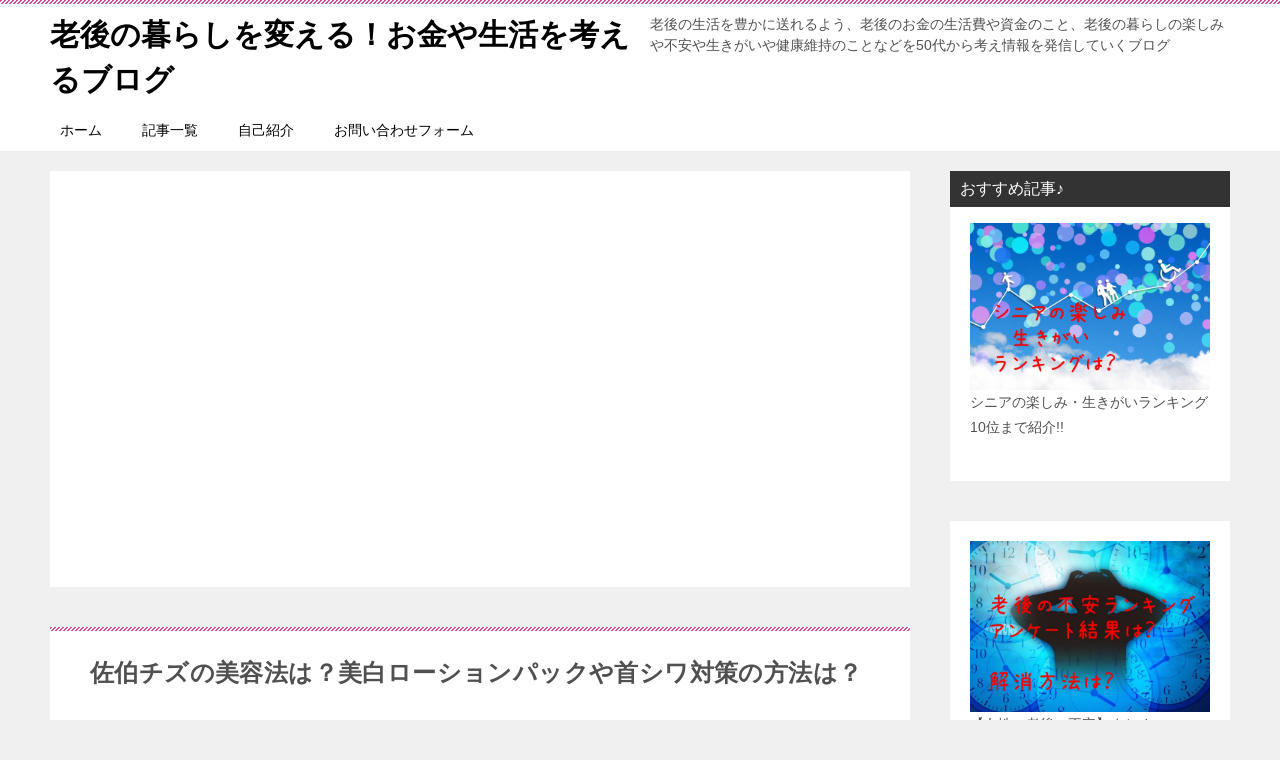

--- FILE ---
content_type: text/html; charset=UTF-8
request_url: https://life-change01.com/life/beauty/saeki-tizu-beauty-act/
body_size: 23939
content:
<!doctype html>
<html lang="ja" class="col2 layout-footer-show">
<head>
<!-- Global site tag (gtag.js) - Google Analytics -->
<script async src="https://www.googletagmanager.com/gtag/js?id=UA-90173723-2"></script>
<script>
  window.dataLayer = window.dataLayer || [];
  function gtag(){dataLayer.push(arguments);}
  gtag('js', new Date());

  gtag('config', 'UA-90173723-2');
</script>	<meta charset="UTF-8">
	<meta name="viewport" content="width=device-width, initial-scale=1">
	<link rel="profile" href="http://gmpg.org/xfn/11">

	<title>佐伯チズの美容法は？美白ローションパックや首シワ対策の方法は？ ｜ 老後の暮らしを変える！お金や生活を考えるブログ</title>
<style>
#wpadminbar #wp-admin-bar-wccp_free_top_button .ab-icon:before {
	content: "\f160";
	color: #02CA02;
	top: 3px;
}
#wpadminbar #wp-admin-bar-wccp_free_top_button .ab-icon {
	transform: rotate(45deg);
}
</style>
<style type="text/css">.color01{color: #be4e8c;}.color02{color: #d54f98;}.color03{color: #f3cadf;}.color04{color: #f8e8f1;}.color05{color: #fbeff6;}.color06{color: #f7deed;}.color07{color: ;}q{background: #f7deed;}table:not(.review-table) thead th{border-color: #d54f98;background-color: #d54f98;}a:hover,a:active,a:focus{color: #be4e8c;}.keni-header_wrap{background-image: linear-gradient(-45deg,#fff 25%,#d54f98 25%, #d54f98 50%,#fff 50%, #fff 75%,#d54f98 75%, #d54f98);}.keni-header_cont .header-mail .btn_header{color: #be4e8c;}.site-title > a span{color: #be4e8c;}.keni-breadcrumb-list li a:hover,.keni-breadcrumb-list li a:active,.keni-breadcrumb-list li a:focus{color: #be4e8c;}.keni-section h1:not(.title_no-style){background-image: linear-gradient(-45deg,#fff 25%,#d54f98 25%, #d54f98 50%,#fff 50%, #fff 75%,#d54f98 75%, #d54f98);}.archive_title{background-image: linear-gradient(-45deg,#fff 25%,#d54f98 25%, #d54f98 50%,#fff 50%, #fff 75%,#d54f98 75%, #d54f98);} h2:not(.title_no-style){background: #d54f98;}.profile-box-title {background: #d54f98;}.keni-related-title {background: #d54f98;}.comments-area h2 {background: #d54f98;}h3:not(.title_no-style){border-top-color: #d54f98;border-bottom-color: #d54f98;color: #be4e8c;}h4:not(.title_no-style){border-bottom-color: #d54f98;color: #be4e8c;}h5:not(.title_no-style){color: #be4e8c;}.keni-section h1 a:hover,.keni-section h1 a:active,.keni-section h1 a:focus,.keni-section h3 a:hover,.keni-section h3 a:active,.keni-section h3 a:focus,.keni-section h4 a:hover,.keni-section h4 a:active,.keni-section h4 a:focus,.keni-section h5 a:hover,.keni-section h5 a:active,.keni-section h5 a:focus,.keni-section h6 a:hover,.keni-section h6 a:active,.keni-section h6 a:focus{color: #be4e8c;}.keni-section .sub-section_title {background: ;}.btn_style01{border-color: #be4e8c;color: #be4e8c;}.btn_style02{border-color: #be4e8c;color: #be4e8c;}.btn_style03{background: #d54f98;}.entry-list .entry_title a:hover,.entry-list .entry_title a:active,.entry-list .entry_title a:focus{color: #be4e8c;}.ently_read-more .btn{border-color: #be4e8c;color: #be4e8c;}.profile-box{background-color: #fbeff6;}.advance-billing-box_next-title{color: #f3cadf;}.step-chart li:nth-child(2){background-color: #f8e8f1;}.step-chart_style01 li:nth-child(2)::after,.step-chart_style02 li:nth-child(2)::after{border-top-color: #f8e8f1;}.step-chart li:nth-child(3){background-color: #f3cadf;}.step-chart_style01 li:nth-child(3)::after,.step-chart_style02 li:nth-child(3)::after{border-top-color: #f3cadf;}.step-chart li:nth-child(4){background-color: #d54f98;}.step-chart_style01 li:nth-child(4)::after,.step-chart_style02 li:nth-child(4)::after{border-top-color: #d54f98;}.toc-area_inner .toc-area_list > li::before{background: #d54f98;}.toc_title{color: #be4e8c;}.list_style02 li::before{background: #d54f98;}.dl_style02 dt{background: #d54f98;}.dl_style02 dd{background: #f8e8f1;}.accordion-list dt{background: #d54f98;}.ranking-list .review_desc_title{color: #be4e8c;}.review_desc{background-color: #fbeff6;}.item-box .item-box_title{color: #be4e8c;}.item-box02{background-image: linear-gradient(-45deg,#fff 25%,#d54f98 25%, #d54f98 50%,#fff 50%, #fff 75%,#d54f98 75%, #d54f98);}.item-box02 .item-box_inner{background-color: #fbeff6;}.item-box02 .item-box_title{background-color: #d54f98;}.item-box03 .item-box_title{background-color: #d54f98;}.box_style01{background-image: linear-gradient(-45deg,#fff 25%,#d54f98 25%, #d54f98 50%,#fff 50%, #fff 75%,#d54f98 75%, #d54f98);}.box_style01 .box_inner{background-color: #fbeff6;}.box_style03{background: #fbeff6;}.box_style06{background-color: #fbeff6;}.cast-box{background-image: linear-gradient(-45deg,#fff 25%,#d54f98 25%, #d54f98 50%,#fff 50%, #fff 75%,#d54f98 75%, #d54f98);}.cast-box .cast_name,.cast-box_sub .cast_name{color: #be4e8c;}.widget .cast-box_sub .cast-box_sub_title{background-image: linear-gradient(-45deg,#d54f98 25%, #d54f98 50%,#fff 50%, #fff 75%,#d54f98 75%, #d54f98);}.voice_styl02{background-color: #fbeff6;}.voice_styl03{background-image: linear-gradient(-45deg,#fff 25%,#fbeff6 25%, #fbeff6 50%,#fff 50%, #fff 75%,#fbeff6 75%, #fbeff6);}.voice-box .voice_title{color: #be4e8c;}.chat_style02 .bubble{background-color: #d54f98;}.chat_style02 .bubble .bubble_in{border-color: #d54f98;}.related-entry-list .related-entry_title a:hover,.related-entry-list .related-entry_title a:active,.related-entry-list .related-entry_title a:focus{color: #be4e8c;}.interval01 span{background-color: #d54f98;}.interval02 span{background-color: #d54f98;}.page-nav .current,.page-nav li a:hover,.page-nav li a:active,.page-nav li a:focus{background: #d54f98;}.page-nav-bf .page-nav_next:hover,.page-nav-bf .page-nav_next:active,.page-nav-bf .page-nav_next:focus,.page-nav-bf .page-nav_prev:hover,.page-nav-bf .page-nav_prev:active,.page-nav-bf .page-nav_prev:focus{color: #be4e8c;}.nav-links .nav-next a:hover, .nav-links .nav-next a:active, .nav-links .nav-next a:focus, .nav-links .nav-previous a:hover, .nav-links .nav-previous a:active, .nav-links .nav-previous a:focus {color: #be4e8c; text-decoration: 'underline'; }.commentary-box .commentary-box_title{color: #d54f98;}.calendar tfoot td a:hover,.calendar tfoot td a:active,.calendar tfoot td a:focus{color: #be4e8c;}.form-mailmaga .form-mailmaga_title{color: #d54f98;}.form-login .form-login_title{color: #d54f98;}.form-login-item .form-login_title{color: #d54f98;}.contact-box{background-image: linear-gradient(-45deg,#fff 25%, #d54f98 25%, #d54f98 50%,#fff 50%, #fff 75%,#d54f98 75%, #d54f98);}.contact-box_inner{background-color: #fbeff6;}.contact-box .contact-box-title{background-color: #d54f98;}.contact-box_tel{color: #be4e8c;}.widget_recent_entries .keni-section ul li a:hover,.widget_recent_entries .keni-section ul li a:active,.widget_recent_entries .keni-section ul li a:focus,.widget_archive .keni-section > ul li a:hover,.widget_archive .keni-section > ul li a:active,.widget_archive .keni-section > ul li a:focus,.widget_categories .keni-section > ul li a:hover,.widget_categories .keni-section > ul li a:active,.widget_categories .keni-section > ul li a:focus{color: #be4e8c;}.tagcloud a::before{color: #be4e8c;}.widget_recent_entries_img .list_widget_recent_entries_img .widget_recent_entries_img_entry_title a:hover,.widget_recent_entries_img .list_widget_recent_entries_img .widget_recent_entries_img_entry_title a:active,.widget_recent_entries_img .list_widget_recent_entries_img .widget_recent_entries_img_entry_title a:focus{color: #be4e8c;}.keni-link-card_title a:hover,.keni-link-card_title a:active,.keni-link-card_title a:focus{color: #be4e8c;}@media (min-width : 768px){.keni-gnav_inner li a:hover,.keni-gnav_inner li a:active,.keni-gnav_inner li a:focus{border-bottom-color: #d54f98;}.step-chart_style02 li:nth-child(2)::after{border-left-color: #f8e8f1;}.step-chart_style02 li:nth-child(3)::after{border-left-color: #f3cadf;}.step-chart_style02 li:nth-child(4)::after{border-left-color: #d54f98;}.col1 .contact-box_tel{color: #be4e8c;}.step-chart_style02 li:nth-child(1)::after,.step-chart_style02 li:nth-child(2)::after,.step-chart_style02 li:nth-child(3)::after,.step-chart_style02 li:nth-child(4)::after{border-top-color: transparent;}}@media (min-width : 920px){.contact-box_tel{color: #be4e8c;}}</style>    <script>
        var ajaxurl = 'https://life-change01.com/wp-admin/admin-ajax.php';
        var sns_cnt = true;
    </script>
	<link rel='dns-prefetch' href='//webfonts.xserver.jp' />
<link rel='dns-prefetch' href='//secure.gravatar.com' />
<link rel='dns-prefetch' href='//s.w.org' />
<link rel="alternate" type="application/rss+xml" title="老後の暮らしを変える！お金や生活を考えるブログ &raquo; フィード" href="https://life-change01.com/feed/" />
<link rel="alternate" type="application/rss+xml" title="老後の暮らしを変える！お金や生活を考えるブログ &raquo; コメントフィード" href="https://life-change01.com/comments/feed/" />
<link rel="alternate" type="application/rss+xml" title="老後の暮らしを変える！お金や生活を考えるブログ &raquo; 佐伯チズの美容法は？美白ローションパックや首シワ対策の方法は？ のコメントのフィード" href="https://life-change01.com/life/beauty/saeki-tizu-beauty-act/feed/" />
		<script type="text/javascript">
			window._wpemojiSettings = {"baseUrl":"https:\/\/s.w.org\/images\/core\/emoji\/12.0.0-1\/72x72\/","ext":".png","svgUrl":"https:\/\/s.w.org\/images\/core\/emoji\/12.0.0-1\/svg\/","svgExt":".svg","source":{"concatemoji":"https:\/\/life-change01.com\/wp-includes\/js\/wp-emoji-release.min.js"}};
			/*! This file is auto-generated */
			!function(e,a,t){var n,r,o,i=a.createElement("canvas"),p=i.getContext&&i.getContext("2d");function s(e,t){var a=String.fromCharCode;p.clearRect(0,0,i.width,i.height),p.fillText(a.apply(this,e),0,0);e=i.toDataURL();return p.clearRect(0,0,i.width,i.height),p.fillText(a.apply(this,t),0,0),e===i.toDataURL()}function c(e){var t=a.createElement("script");t.src=e,t.defer=t.type="text/javascript",a.getElementsByTagName("head")[0].appendChild(t)}for(o=Array("flag","emoji"),t.supports={everything:!0,everythingExceptFlag:!0},r=0;r<o.length;r++)t.supports[o[r]]=function(e){if(!p||!p.fillText)return!1;switch(p.textBaseline="top",p.font="600 32px Arial",e){case"flag":return s([127987,65039,8205,9895,65039],[127987,65039,8203,9895,65039])?!1:!s([55356,56826,55356,56819],[55356,56826,8203,55356,56819])&&!s([55356,57332,56128,56423,56128,56418,56128,56421,56128,56430,56128,56423,56128,56447],[55356,57332,8203,56128,56423,8203,56128,56418,8203,56128,56421,8203,56128,56430,8203,56128,56423,8203,56128,56447]);case"emoji":return!s([55357,56424,55356,57342,8205,55358,56605,8205,55357,56424,55356,57340],[55357,56424,55356,57342,8203,55358,56605,8203,55357,56424,55356,57340])}return!1}(o[r]),t.supports.everything=t.supports.everything&&t.supports[o[r]],"flag"!==o[r]&&(t.supports.everythingExceptFlag=t.supports.everythingExceptFlag&&t.supports[o[r]]);t.supports.everythingExceptFlag=t.supports.everythingExceptFlag&&!t.supports.flag,t.DOMReady=!1,t.readyCallback=function(){t.DOMReady=!0},t.supports.everything||(n=function(){t.readyCallback()},a.addEventListener?(a.addEventListener("DOMContentLoaded",n,!1),e.addEventListener("load",n,!1)):(e.attachEvent("onload",n),a.attachEvent("onreadystatechange",function(){"complete"===a.readyState&&t.readyCallback()})),(n=t.source||{}).concatemoji?c(n.concatemoji):n.wpemoji&&n.twemoji&&(c(n.twemoji),c(n.wpemoji)))}(window,document,window._wpemojiSettings);
		</script>
		<style type="text/css">
img.wp-smiley,
img.emoji {
	display: inline !important;
	border: none !important;
	box-shadow: none !important;
	height: 1em !important;
	width: 1em !important;
	margin: 0 .07em !important;
	vertical-align: -0.1em !important;
	background: none !important;
	padding: 0 !important;
}
</style>
	<link rel='stylesheet' id='wp-block-library-css'  href='https://life-change01.com/wp-includes/css/dist/block-library/style.min.css' type='text/css' media='all' />
<style id='wp-block-library-inline-css' type='text/css'>
.has-text-align-justify{text-align:justify;}
</style>
<link rel='stylesheet' id='contact-form-7-css'  href='https://life-change01.com/wp-content/plugins/contact-form-7/includes/css/styles.css' type='text/css' media='all' />
<link rel='stylesheet' id='toc-screen-css'  href='https://life-change01.com/wp-content/plugins/table-of-contents-plus/screen.min.css' type='text/css' media='all' />
<link rel='stylesheet' id='keni-style-css'  href='https://life-change01.com/wp-content/themes/keni80_wp_standard_all_201906231330/style.css' type='text/css' media='all' />
<link rel='stylesheet' id='keni_base-css'  href='https://life-change01.com/wp-content/themes/keni80_wp_standard_all_201906231330/base.css' type='text/css' media='all' />
<link rel='stylesheet' id='keni-advanced-css'  href='https://life-change01.com/wp-content/themes/keni80_wp_standard_all_201906231330/advanced.css' type='text/css' media='all' />
<link rel='stylesheet' id='jetpack_css-css'  href='https://life-change01.com/wp-content/plugins/jetpack/css/jetpack.css' type='text/css' media='all' />
<link rel="canonical" href="https://life-change01.com/life/beauty/saeki-tizu-beauty-act/" />
<link rel='https://api.w.org/' href='https://life-change01.com/wp-json/' />
<link rel="EditURI" type="application/rsd+xml" title="RSD" href="https://life-change01.com/xmlrpc.php?rsd" />
<link rel='shortlink' href='https://wp.me/p9jkVp-1SA' />
<link rel="alternate" type="application/json+oembed" href="https://life-change01.com/wp-json/oembed/1.0/embed?url=https%3A%2F%2Flife-change01.com%2Flife%2Fbeauty%2Fsaeki-tizu-beauty-act%2F" />
<link rel="alternate" type="text/xml+oembed" href="https://life-change01.com/wp-json/oembed/1.0/embed?url=https%3A%2F%2Flife-change01.com%2Flife%2Fbeauty%2Fsaeki-tizu-beauty-act%2F&#038;format=xml" />
<script id="wpcp_disable_selection" type="text/javascript">
var image_save_msg='You are not allowed to save images!';
	var no_menu_msg='Context Menu disabled!';
	var smessage = "Content is protected !!";

function disableEnterKey(e)
{
	var elemtype = e.target.tagName;
	
	elemtype = elemtype.toUpperCase();
	
	if (elemtype == "TEXT" || elemtype == "TEXTAREA" || elemtype == "INPUT" || elemtype == "PASSWORD" || elemtype == "SELECT" || elemtype == "OPTION" || elemtype == "EMBED")
	{
		elemtype = 'TEXT';
	}
	
	if (e.ctrlKey){
     var key;
     if(window.event)
          key = window.event.keyCode;     //IE
     else
          key = e.which;     //firefox (97)
    //if (key != 17) alert(key);
     if (elemtype!= 'TEXT' && (key == 97 || key == 65 || key == 67 || key == 99 || key == 88 || key == 120 || key == 26 || key == 85  || key == 86 || key == 83 || key == 43 || key == 73))
     {
		if(wccp_free_iscontenteditable(e)) return true;
		show_wpcp_message('You are not allowed to copy content or view source');
		return false;
     }else
     	return true;
     }
}


/*For contenteditable tags*/
function wccp_free_iscontenteditable(e)
{
	var e = e || window.event; // also there is no e.target property in IE. instead IE uses window.event.srcElement
  	
	var target = e.target || e.srcElement;

	var elemtype = e.target.nodeName;
	
	elemtype = elemtype.toUpperCase();
	
	var iscontenteditable = "false";
		
	if(typeof target.getAttribute!="undefined" ) iscontenteditable = target.getAttribute("contenteditable"); // Return true or false as string
	
	var iscontenteditable2 = false;
	
	if(typeof target.isContentEditable!="undefined" ) iscontenteditable2 = target.isContentEditable; // Return true or false as boolean

	if(target.parentElement.isContentEditable) iscontenteditable2 = true;
	
	if (iscontenteditable == "true" || iscontenteditable2 == true)
	{
		if(typeof target.style!="undefined" ) target.style.cursor = "text";
		
		return true;
	}
}

////////////////////////////////////
function disable_copy(e)
{	
	var e = e || window.event; // also there is no e.target property in IE. instead IE uses window.event.srcElement
	
	var elemtype = e.target.tagName;
	
	elemtype = elemtype.toUpperCase();
	
	if (elemtype == "TEXT" || elemtype == "TEXTAREA" || elemtype == "INPUT" || elemtype == "PASSWORD" || elemtype == "SELECT" || elemtype == "OPTION" || elemtype == "EMBED")
	{
		elemtype = 'TEXT';
	}
	
	if(wccp_free_iscontenteditable(e)) return true;
	
	var isSafari = /Safari/.test(navigator.userAgent) && /Apple Computer/.test(navigator.vendor);
	
	var checker_IMG = '';
	if (elemtype == "IMG" && checker_IMG == 'checked' && e.detail >= 2) {show_wpcp_message(alertMsg_IMG);return false;}
	if (elemtype != "TEXT")
	{
		if (smessage !== "" && e.detail == 2)
			show_wpcp_message(smessage);
		
		if (isSafari)
			return true;
		else
			return false;
	}	
}

//////////////////////////////////////////
function disable_copy_ie()
{
	var e = e || window.event;
	var elemtype = window.event.srcElement.nodeName;
	elemtype = elemtype.toUpperCase();
	if(wccp_free_iscontenteditable(e)) return true;
	if (elemtype == "IMG") {show_wpcp_message(alertMsg_IMG);return false;}
	if (elemtype != "TEXT" && elemtype != "TEXTAREA" && elemtype != "INPUT" && elemtype != "PASSWORD" && elemtype != "SELECT" && elemtype != "OPTION" && elemtype != "EMBED")
	{
		return false;
	}
}	
function reEnable()
{
	return true;
}
document.onkeydown = disableEnterKey;
document.onselectstart = disable_copy_ie;
if(navigator.userAgent.indexOf('MSIE')==-1)
{
	document.onmousedown = disable_copy;
	document.onclick = reEnable;
}
function disableSelection(target)
{
    //For IE This code will work
    if (typeof target.onselectstart!="undefined")
    target.onselectstart = disable_copy_ie;
    
    //For Firefox This code will work
    else if (typeof target.style.MozUserSelect!="undefined")
    {target.style.MozUserSelect="none";}
    
    //All other  (ie: Opera) This code will work
    else
    target.onmousedown=function(){return false}
    target.style.cursor = "default";
}
//Calling the JS function directly just after body load
window.onload = function(){disableSelection(document.body);};

//////////////////special for safari Start////////////////
var onlongtouch;
var timer;
var touchduration = 1000; //length of time we want the user to touch before we do something

var elemtype = "";
function touchstart(e) {
	var e = e || window.event;
  // also there is no e.target property in IE.
  // instead IE uses window.event.srcElement
  	var target = e.target || e.srcElement;
	
	elemtype = window.event.srcElement.nodeName;
	
	elemtype = elemtype.toUpperCase();
	
	if(!wccp_pro_is_passive()) e.preventDefault();
	if (!timer) {
		timer = setTimeout(onlongtouch, touchduration);
	}
}

function touchend() {
    //stops short touches from firing the event
    if (timer) {
        clearTimeout(timer);
        timer = null;
    }
	onlongtouch();
}

onlongtouch = function(e) { //this will clear the current selection if anything selected
	
	if (elemtype != "TEXT" && elemtype != "TEXTAREA" && elemtype != "INPUT" && elemtype != "PASSWORD" && elemtype != "SELECT" && elemtype != "EMBED" && elemtype != "OPTION")	
	{
		if (window.getSelection) {
			if (window.getSelection().empty) {  // Chrome
			window.getSelection().empty();
			} else if (window.getSelection().removeAllRanges) {  // Firefox
			window.getSelection().removeAllRanges();
			}
		} else if (document.selection) {  // IE?
			document.selection.empty();
		}
		return false;
	}
};

document.addEventListener("DOMContentLoaded", function(event) { 
    window.addEventListener("touchstart", touchstart, false);
    window.addEventListener("touchend", touchend, false);
});

function wccp_pro_is_passive() {

  var cold = false,
  hike = function() {};

  try {
	  const object1 = {};
  var aid = Object.defineProperty(object1, 'passive', {
  get() {cold = true}
  });
  window.addEventListener('test', hike, aid);
  window.removeEventListener('test', hike, aid);
  } catch (e) {}

  return cold;
}
/*special for safari End*/
</script>
<script id="wpcp_disable_Right_Click" type="text/javascript">
document.ondragstart = function() { return false;}
	function nocontext(e) {
	   return false;
	}
	document.oncontextmenu = nocontext;
</script>
<style>
.unselectable
{
-moz-user-select:none;
-webkit-user-select:none;
cursor: default;
}
html
{
-webkit-touch-callout: none;
-webkit-user-select: none;
-khtml-user-select: none;
-moz-user-select: none;
-ms-user-select: none;
user-select: none;
-webkit-tap-highlight-color: rgba(0,0,0,0);
}
</style>
<script id="wpcp_css_disable_selection" type="text/javascript">
var e = document.getElementsByTagName('body')[0];
if(e)
{
	e.setAttribute('unselectable',on);
}
</script>

<link rel='dns-prefetch' href='//v0.wordpress.com'/>
<style type='text/css'>img#wpstats{display:none}</style><meta name="description" content="美容アドバイザーの75才のシニア女性「美肌のカリスマ」佐伯チズさんを知っていますか？ 9月11日の【梅ズバ】に出演されました。 佐伯チズさんは、テレビ、新聞、雑誌など、各メディアから注目されている美容アドバイザーです。  …">
        <!--OGP-->
		<meta property="og:type" content="article" />
<meta property="og:url" content="https://life-change01.com/life/beauty/saeki-tizu-beauty-act/" />
<meta property="og:title" content="佐伯チズの美容法は？美白ローションパックや首シワ対策の方法は？ ｜ 老後の暮らしを変える！お金や生活を考えるブログ"/>
        <meta property="og:description" content="美容アドバイザーの75才のシニア女性「美肌のカリスマ」佐伯チズさんを知っていますか？ 9月11日の【梅ズバ】に出演されました。 佐伯チズさんは、テレビ、新聞、雑誌など、各メディアから注目されている美容アドバイザーです。  …">
        <meta property="og:site_name" content="老後の暮らしを変える！お金や生活を考えるブログ">
        <meta property="og:image" content="https://life-change01.com/wp-content/uploads/2018/09/saeki-beauty.jpg">
		<meta property="og:image:type" content="image/jpeg">
			<meta property="og:image:width" content="640">
            <meta property="og:image:height" content="424">
			<meta property="og:locale" content="ja_JP">
		        <!--OGP-->
		<style type="text/css">.broken_link, a.broken_link {
	text-decoration: line-through;
}</style>
<!-- Jetpack Open Graph Tags -->
<meta property="og:type" content="article" />
<meta property="og:title" content="佐伯チズの美容法は？美白ローションパックや首シワ対策の方法は？" />
<meta property="og:url" content="https://life-change01.com/life/beauty/saeki-tizu-beauty-act/" />
<meta property="og:description" content="美容アドバイザーの75才のシニア女性「美肌のカリスマ」佐伯チズさんを知っていますか？ 9月11日の【梅ズバ】に&hellip;" />
<meta property="article:published_time" content="2018-09-10T00:24:25+00:00" />
<meta property="article:modified_time" content="2018-10-22T06:29:36+00:00" />
<meta property="og:site_name" content="老後の暮らしを変える！お金や生活を考えるブログ" />
<meta property="og:image" content="https://life-change01.com/wp-content/uploads/2018/09/saeki-beauty.jpg" />
<meta property="og:image:width" content="640" />
<meta property="og:image:height" content="424" />
<meta property="og:image:alt" content="佐伯チズ美容法" />
<meta property="og:locale" content="ja_JP" />
<meta name="twitter:creator" content="@ghiro333" />
<meta name="twitter:site" content="@hiron_33" />
<meta name="twitter:text:title" content="佐伯チズの美容法は？美白ローションパックや首シワ対策の方法は？" />
<meta name="twitter:image" content="https://life-change01.com/wp-content/uploads/2018/09/saeki-beauty.jpg?w=640" />
<meta name="twitter:image:alt" content="佐伯チズ美容法" />
<meta name="twitter:card" content="summary_large_image" />

<!-- End Jetpack Open Graph Tags -->
<!-- Global site tag (gtag.js) - Google Analytics -->
<script async src="https://www.googletagmanager.com/gtag/js?id=UA-90173723-2"></script>
<script>
  window.dataLayer = window.dataLayer || [];
  function gtag(){dataLayer.push(arguments);}
  gtag('js', new Date());

  gtag('config', 'UA-90173723-2');
</script></head>

<body class="post-template-default single single-post postid-7228 single-format-standard unselectable"><!--ページの属性-->

<div id="top" class="keni-container">

<!--▼▼ ヘッダー ▼▼-->
<div class="keni-header_wrap">
	<div class="keni-header_outer">
		
		<header class="keni-header keni-header_col1">
			<div class="keni-header_inner">

							<p class="site-title"><a href="https://life-change01.com/" rel="home">老後の暮らしを変える！お金や生活を考えるブログ</a></p>
			
			<div class="keni-header_cont">
			<p class="site-description">老後の生活を豊かに送れるよう、老後のお金の生活費や資金のこと、老後の暮らしの楽しみや不安や生きがいや健康維持のことなどを50代から考え情報を発信していくブログ</p>			</div>

			</div><!--keni-header_inner-->
		</header><!--keni-header-->	</div><!--keni-header_outer-->
</div><!--keni-header_wrap-->
<!--▲▲ ヘッダー ▲▲-->

<div id="click-space"></div>

<!--▼▼ グローバルナビ ▼▼-->
<div class="keni-gnav_wrap">
	<div class="keni-gnav_outer">
		<nav class="keni-gnav">
			<div class="keni-gnav_inner">

				<ul id="menu" class="keni-gnav_cont">
				<li id="menu-item-7763" class="menu-item menu-item-type-custom menu-item-object-custom menu-item-home menu-item-7763"><a href="https://life-change01.com/">ホーム</a></li>
<li id="menu-item-7767" class="menu-item menu-item-type-post_type menu-item-object-page menu-item-7767"><a href="https://life-change01.com/sitemap/">記事一覧</a></li>
<li id="menu-item-7766" class="menu-item menu-item-type-post_type menu-item-object-page menu-item-7766"><a href="https://life-change01.com/profile/">自己紹介</a></li>
<li id="menu-item-7764" class="menu-item menu-item-type-post_type menu-item-object-page menu-item-7764"><a href="https://life-change01.com/contact/">お問い合わせフォーム</a></li>
				<li class="menu-search"><div class="search-box">
	<form role="search" method="get" id="keni_search" class="searchform" action="https://life-change01.com/">
		<input type="text" value="" name="s"><button class="btn-search"><img src="https://life-change01.com/wp-content/themes/keni80_wp_standard_all_201906231330/images/icon/search_black.svg" width="18" height="18"></button>
	</form>
</div></li>
				</ul>
			</div>
			<div class="keni-gnav_btn_wrap">
				<div class="keni-gnav_btn"><span class="keni-gnav_btn_icon-open"></span></div>
			</div>
		</nav>
	</div>
</div>



<div class="keni-main_wrap">
	<div class="keni-main_outer">

		<!--▼▼ メインコンテンツ ▼▼-->
		<main id="main" class="keni-main">
			<div class="keni-main_inner">

				<aside class="free-area free-area_before-title">
					<div id="text-12" class="keni-section_wrap widget widget_text"><section class="keni-section">			<div class="textwidget"><p><script async src="//pagead2.googlesyndication.com/pagead/js/adsbygoogle.js"></script><br />
<!-- rinku --><br />
<ins class="adsbygoogle" style="display: block;" data-ad-client="ca-pub-5929906618217183" data-ad-slot="9944267118" data-ad-format="link" data-full-width-responsive="true"></ins><br />
<script>
(adsbygoogle = window.adsbygoogle || []).push({});
</script></p>
</div>
		</section></div>				</aside><!-- #secondary -->

		<article class="post-7228 post type-post status-publish format-standard has-post-thumbnail category-beauty tag-female tag-tv keni-section" itemscope itemtype="http://schema.org/Article">
<meta itemscope itemprop="mainEntityOfPage"  itemType="https://schema.org/WebPage" itemid="https://life-change01.com/life/beauty/saeki-tizu-beauty-act/" />

<div class="keni-section_wrap article_wrap">
	<div class="keni-section">

		<header class="article-header">
			<h1 class="entry_title" itemprop="headline">佐伯チズの美容法は？美白ローションパックや首シワ対策の方法は？</h1>
			<div class="entry_status">
		<ul class="entry_date">
				<li class="entry_date_item">公開日：<time itemprop="datePublished" datetime="2018-09-10T09:24:25+09:00" content="2018-09-10T09:24:25+09:00">2018年9月10日</time></li>	</ul>
		<ul class="entry_category">
		<li class="entry_category_item beauty"><a href="https://life-change01.com/category/life/beauty/">美容</a></li>	</ul>
</div>						<aside class="sns-btn_wrap">
	        <div class="sns-btn_tw" data-url="https://life-change01.com/life/beauty/saeki-tizu-beauty-act/" data-title="%E4%BD%90%E4%BC%AF%E3%83%81%E3%82%BA%E3%81%AE%E7%BE%8E%E5%AE%B9%E6%B3%95%E3%81%AF%EF%BC%9F%E7%BE%8E%E7%99%BD%E3%83%AD%E3%83%BC%E3%82%B7%E3%83%A7%E3%83%B3%E3%83%91%E3%83%83%E3%82%AF%E3%82%84%E9%A6%96%E3%82%B7%E3%83%AF%E5%AF%BE%E7%AD%96%E3%81%AE%E6%96%B9%E6%B3%95%E3%81%AF%EF%BC%9F"></div>
        <div class="sns-btn_fb" data-url="https://life-change01.com/life/beauty/saeki-tizu-beauty-act/" data-title="%E4%BD%90%E4%BC%AF%E3%83%81%E3%82%BA%E3%81%AE%E7%BE%8E%E5%AE%B9%E6%B3%95%E3%81%AF%EF%BC%9F%E7%BE%8E%E7%99%BD%E3%83%AD%E3%83%BC%E3%82%B7%E3%83%A7%E3%83%B3%E3%83%91%E3%83%83%E3%82%AF%E3%82%84%E9%A6%96%E3%82%B7%E3%83%AF%E5%AF%BE%E7%AD%96%E3%81%AE%E6%96%B9%E6%B3%95%E3%81%AF%EF%BC%9F"></div>
        <div class="sns-btn_hatena" data-url="https://life-change01.com/life/beauty/saeki-tizu-beauty-act/" data-title="%E4%BD%90%E4%BC%AF%E3%83%81%E3%82%BA%E3%81%AE%E7%BE%8E%E5%AE%B9%E6%B3%95%E3%81%AF%EF%BC%9F%E7%BE%8E%E7%99%BD%E3%83%AD%E3%83%BC%E3%82%B7%E3%83%A7%E3%83%B3%E3%83%91%E3%83%83%E3%82%AF%E3%82%84%E9%A6%96%E3%82%B7%E3%83%AF%E5%AF%BE%E7%AD%96%E3%81%AE%E6%96%B9%E6%B3%95%E3%81%AF%EF%BC%9F"></div>
		</aside>					</header><!-- .article-header -->

		<div class="article-body" itemprop="articleBody">
			
			<p><img data-attachment-id="7248" data-permalink="https://life-change01.com/life/beauty/saeki-tizu-beauty-act/attachment/saeki-beauty/" data-orig-file="https://life-change01.com/wp-content/uploads/2018/09/saeki-beauty.jpg" data-orig-size="640,424" data-comments-opened="1" data-image-meta="{&quot;aperture&quot;:&quot;0&quot;,&quot;credit&quot;:&quot;&quot;,&quot;camera&quot;:&quot;&quot;,&quot;caption&quot;:&quot;&quot;,&quot;created_timestamp&quot;:&quot;0&quot;,&quot;copyright&quot;:&quot;&quot;,&quot;focal_length&quot;:&quot;0&quot;,&quot;iso&quot;:&quot;0&quot;,&quot;shutter_speed&quot;:&quot;0&quot;,&quot;title&quot;:&quot;&quot;,&quot;orientation&quot;:&quot;0&quot;}" data-image-title="saeki-beauty" data-image-description="" data-medium-file="https://life-change01.com/wp-content/uploads/2018/09/saeki-beauty-300x199.jpg" data-large-file="https://life-change01.com/wp-content/uploads/2018/09/saeki-beauty.jpg" class="alignnone size-full wp-image-7248" src="https://life-change01.com/wp-content/uploads/2018/09/saeki-beauty.jpg" alt="佐伯チズ美容法" width="640" height="424" srcset="https://life-change01.com/wp-content/uploads/2018/09/saeki-beauty.jpg 640w, https://life-change01.com/wp-content/uploads/2018/09/saeki-beauty-300x199.jpg 300w" sizes="(max-width: 640px) 100vw, 640px" /></p>
<p><strong>美容アドバイザーの75才のシニア女性「美肌のカリスマ」佐伯チズさん</strong>を知っていますか？</p>
<p>9月11日の【梅ズバ】に出演されました。</p>
<p>佐伯チズさんは、テレビ、新聞、雑誌など、各メディアから注目されている美容アドバイザーです。</p>
<p><strong>佐伯チズ式美容法の美白</strong><strong>のローションパックのやり方の動画、首のシワ対策の方法、佐伯チズさんの美容法の口コミや効果</strong>を紹介しますね。<br />
<p>Sponsored Link<br />
<script async src="https://pagead2.googlesyndication.com/pagead/js/adsbygoogle.js"></script><br />
<!-- ad-11RO --><br />
<ins class="adsbygoogle"
     style="display:block"
     data-ad-client="ca-pub-5929906618217183"
     data-ad-slot="8066426310"
     data-ad-format="auto"
     data-full-width-responsive="true"></ins><br />
<script>
     (adsbygoogle = window.adsbygoogle || []).push({});
</script></p>
</p>
<div id="toc_container" class="no_bullets"><p class="toc_title">Contents</p><ul class="toc_list"><li><a href="#_"><span class="toc_number toc_depth_1">1</span> 佐伯チズさんとは？</a></li><li><a href="#_-2"><span class="toc_number toc_depth_1">2</span> 佐伯チズ式美容法は？</a><ul><li><a href="#_-3"><span class="toc_number toc_depth_2">2.1</span> 佐伯チズの美白ローションパックとは？</a></li><li><a href="#234"><span class="toc_number toc_depth_2">2.2</span> 佐伯チズ式ローションパック　（動画　2分34秒）</a></li><li><a href="#_-4"><span class="toc_number toc_depth_2">2.3</span> 佐伯チズ式美容法の首シワ解消方法は？</a></li></ul></li><li><a href="#_-5"><span class="toc_number toc_depth_1">3</span> 佐伯チズさんの美容法の効果は？</a></li><li><a href="#_-6"><span class="toc_number toc_depth_1">4</span> 佐伯チズさんの美容法の口コミは？</a></li><li><a href="#_-7"><span class="toc_number toc_depth_1">5</span> まとめ</a></li></ul></div>
<h2><span id="_">佐伯チズさんとは？</span></h2>
<p><img data-attachment-id="7230" data-permalink="https://life-change01.com/life/beauty/saeki-tizu-beauty-act/attachment/saeki/" data-orig-file="https://life-change01.com/wp-content/uploads/2018/09/saeki.jpg" data-orig-size="402,453" data-comments-opened="1" data-image-meta="{&quot;aperture&quot;:&quot;0&quot;,&quot;credit&quot;:&quot;&quot;,&quot;camera&quot;:&quot;&quot;,&quot;caption&quot;:&quot;&quot;,&quot;created_timestamp&quot;:&quot;0&quot;,&quot;copyright&quot;:&quot;&quot;,&quot;focal_length&quot;:&quot;0&quot;,&quot;iso&quot;:&quot;0&quot;,&quot;shutter_speed&quot;:&quot;0&quot;,&quot;title&quot;:&quot;&quot;,&quot;orientation&quot;:&quot;0&quot;}" data-image-title="saeki" data-image-description="" data-medium-file="https://life-change01.com/wp-content/uploads/2018/09/saeki-266x300.jpg" data-large-file="https://life-change01.com/wp-content/uploads/2018/09/saeki.jpg" class="alignnone size-medium wp-image-7230" src="https://life-change01.com/wp-content/uploads/2018/09/saeki-266x300.jpg" alt="" width="266" height="300" srcset="https://life-change01.com/wp-content/uploads/2018/09/saeki-266x300.jpg 266w, https://life-change01.com/wp-content/uploads/2018/09/saeki.jpg 402w" sizes="(max-width: 266px) 100vw, 266px" /></p>
<p><span style="font-size: 10pt;">出典：http://www.saekichizu.com/</span></p>
<p>&nbsp;</p>
<p><b>佐伯 チズさん</b>は、1943年6月生まれ現在75才の、美容アドバイザーです。</p>
<p>&nbsp;</p>
<p><span style="background-color: #ff99cc;">75才とは思えない、美肌です。</span></p>
<p>教えている人が、シワシワのお肌だったら、化粧法を実践しようとは思いませんよね。</p>
<p>&nbsp;</p>
<p>&nbsp;</p>
<p>佐伯チズさんは、外資系化粧品会社の定年退職を経てから執筆活動に入りました。</p>
<p>雑誌、テレビなどのマスメディアや、講演会などで美容・生活アドバイザーとして活躍されていますので、一度は名前を聞いたことはあるのではないでしょうか？</p>
<p>&nbsp;</p>
<p><b><span style="color: #ff0000;">佐伯チズさんが、美容業界に革命を起こした起点は、2003年に発売された「頼るな化粧品！」の発刊です。</span></b></p>
<p><b><span style="color: #ff0000;">化粧品に頼らずローションパックで、キレイになるが原点です。</span></b></p>
<p>&nbsp;</p>
<h2><span id="_-2">佐伯チズ式美容法は？</span></h2>
<p>佐伯チズさんの美容法は、どのようにするのでしょうか？</p>
<h3><span id="_-3">佐伯チズの美白ローションパックとは？</span></h3>
<p><span style="color: #ff0000;"><b>佐伯チズさんの美容法の代表的な方法は、わずか3分間で美白を目指すスキンケア法「ローションパック」です。</b></span></p>
<p>&nbsp;</p>
<p><strong>金額も安価で、かんたんに実践できるうえに、様々の効果があるとして、佐伯チズイコールローションパック</strong>になりました。</p>
<p>&nbsp;</p>
<p><span style="color: #0000ff;"><strong>佐伯チズさんはブログでローションパックが美白につながるとお話ししています。</strong></span></p>
<blockquote><p>潤いのない肌で、美白効果のある化粧品を使っても意味なし<img draggable="false" src="https://stat100.ameba.jp/blog/ucs/img/char/char2/039.gif" alt="ビックリマーク" width="16" height="16" /></p>
<p>&nbsp;</p>
<p>肌は潤って白くなります</p>
<p>だから、ローションパックが大事なんです</p>
<p>&nbsp;</p>
<p>お正月に高野豆腐使ったわよね</p>
<p>&nbsp;</p>
<p>乾燥してる時は黄色でしょ<img draggable="false" src="https://stat100.ameba.jp/blog/ucs/img/char/char3/094.png" alt="！？" width="24" height="24" /></p>
<p>&nbsp;</p>
<p>水につけてもどすと、柔らかく、ふっくら白くなるでしょう<img draggable="false" src="https://stat100.ameba.jp/blog/ucs/img/char/char3/095.png" alt="？" width="24" height="24" /></p>
<p>&nbsp;</p>
<p>同時に．．．</p>
<p>肌を水分で満たすことで</p>
<p>&nbsp;</p>
<p>美容液を肌の奥まで届ける“道筋”もくってくれるの <img draggable="false" src="https://emoji.ameba.jp/img/user/mi/mikan0318/63408.gif" alt="音符" width="16" height="16" /><img draggable="false" src="https://emoji.ameba.jp/img/user/mi/mikan0318/63408.gif" alt="音符" width="16" height="16" /><img draggable="false" src="https://stat100.ameba.jp/blog/ucs/img/char/char2/123.gif" alt="キラキラ" width="16" height="16" /></p>
<p>&nbsp;</p>
<p>ローションパックは、万能なんです<img draggable="false" src="https://emoji.ameba.jp/img/user/da/database5500/11056.gif" alt="ハート" width="16" height="16" /></p>
<p><span style="font-size: 10pt;">出典：https://ameblo.jp/saeki-chizu</span></p>
<p>&nbsp;</p></blockquote>
<h3><span id="234">佐伯チズ式ローションパック　（動画　2分34秒）</span></h3>
<p>佐伯チズ式ローションパックの動画解説です。</p>
<p><iframe src="https://www.youtube.com/embed/Dwe7cLA6l2o" width="560" height="315" frameborder="0" allowfullscreen="allowfullscreen"></iframe></p>
<p>かんたんなので、私もおこなっています。</p>
<p>あなたも、是非、チャレンジしてみてください。</p>
<p>&nbsp;</p>
<h3><span id="_-4">佐伯チズ式美容法の首シワ解消方法は？</span></h3>
<p><span style="background-color: #ff99cc;">首シワは、年齢を感じさせる場所です。</span></p>
<p><span style="background-color: #ff99cc;">首シワを解消するだけでも、見た目年齢は若くなります。</span></p>
<p>&nbsp;</p>
<p><span style="font-size: 14pt;">首シワを解消する簡単な佐伯チズ式美容法を紹介しますね。</span></p>
<p><span style="font-size: 14pt;">①歯ブラシを使って頭皮をマッサージ</span></p>
<p><span style="font-size: 14pt;">②首を上げて舌を出す</span></p>
<p><span style="font-size: 14pt;">③舌を戻す</span></p>
<p><span style="font-size: 14pt;">④顔を戻す</span></p>
<p><span style="font-size: 14pt;">②～④を3回繰り返す</span></p>
<p>&nbsp;</p>
<p><span style="background-color: #ffff99;">効果は1日にしてならず、続ける事が大事です。</span></p>
<p>首のシワは年齢がでやすいところですので、継続して首シワ解消を目指しましょう。</p>
<p>&nbsp;</p>
<h2><span id="_-5">佐伯チズさんの美容法の効果は？</span></h2>
<p>Sponsored Link<br />
<script async src="https://pagead2.googlesyndication.com/pagead/js/adsbygoogle.js"></script><br />
<!-- ad-2 --><br />
<ins class="adsbygoogle"
     style="display:inline-block;width:300px;height:250px"
     data-ad-client="ca-pub-5929906618217183"
     data-ad-slot="1595111027"></ins><br />
<script>
     (adsbygoogle = window.adsbygoogle || []).push({});
</script></p>

<p>では、<strong>佐伯チズさんの美容法の効果</strong>はどうでしょうか？</p>
<p>口コミを見てみましょう。</p>
<p>&nbsp;</p>
<blockquote><p>・私には効果がありました！肌断食を始めた当初は、お風呂上りにすぐ化粧水をつけないと乾燥が気になってしかたなかったのですが、続けるうちに平気になりました。（ビ○レのＣＭにある「余裕、余裕♪」という雰囲気。）肌自体の保水力がアップしたみたいです。～中略～費用もかからないし、ぜひお試しください！</p>
<p>・私は「佐伯チズメソッド肌の愛し方育て方」を愛読しております。<br />
トピ主さんのおっしゃるコットンパックも載っています。私も実践していますが、効果は絶大！です。しかし3分という時間制限ありますよね。なので余裕のある時に行う程度ですが、あまりの浸透の良さに週１から２～３回に増えてきています。（本当に肌がプリプリするんです♪）</p>
<p>・私は、このローションパック（朝だけ）でかなり肌の調子が良くなりました。日を追うごとに、また、コットンだけでなくフェイスシートにしたり、化粧水のタイプや種類を変えたり、あれこれ試した結果、2ヶ月目くらいで、だいたい自分メニューができました。　　佐伯チズさんのお手入れは、とてもシンプルで実践しやすいと思います。</p>
<p><span style="font-size: 10pt;">出典：http://komachi.yomiuri.co.jp/</span></p></blockquote>
<p>&nbsp;</p>
<p><span style="font-size: 14pt;">・費用が安くてすむ</span></p>
<p><span style="font-size: 14pt;">・肌がプリプリする</span></p>
<p><span style="font-size: 14pt;">・シンプルで実践しやすい</span></p>
<p>&nbsp;</p>
<p><span style="font-size: 14pt; background-color: #ff99cc;">費用が安くて、肌がプリプリ、おまけにシンプルとは、女性にとって有難いことです。</span></p>
<p>&nbsp;</p>
<h2><span id="_-6">佐伯チズさんの美容法の口コミは？</span></h2>
<p>佐伯チズさんのDVDや書籍は30点くらいあります。</p>
<p>書籍の評価も軒並み良い口コミですが、3点紹介しますね。</p>
<p>&nbsp;</p>
<div>
<div class="booklink-box" style="text-align: left; padding-bottom: 20px; font-size: small; zoom: 1; overflow: hidden;">
<div class="booklink-image" style="float: left; margin: 0 15px 10px 0;"><a href="http://www.amazon.co.jp/exec/obidos/asin/4062810042/osyaberidokor-22/" target="_blank" rel="noopener"><img style="border: none;" src="https://images-fe.ssl-images-amazon.com/images/I/51AJF5479HL._SL160_.jpg" /></a></div>
<div class="booklink-info" style="line-height: 120%; zoom: 1; overflow: hidden;">
<div class="booklink-name" style="margin-bottom: 10px; line-height: 120%;">
<p><a href="http://www.amazon.co.jp/exec/obidos/asin/4062810042/osyaberidokor-22/" target="_blank" rel="noopener">頼るな化粧品! (講談社+α文庫)</a></p>
<div class="booklink-powered-date" style="font-size: 8pt; margin-top: 5px; font-family: verdana; line-height: 120%;">posted with <a href="https://yomereba.com" target="_blank" rel="nofollow noopener">ヨメレバ</a></div>
</div>
<div class="booklink-detail" style="margin-bottom: 5px;"><strong>佐伯 チズ 講談社 2006-01-21</strong></div>
</div>
</div>
<div>
<div class="booklink-footer" style="clear: left;">
<p><strong>頼るな化粧品！</strong>は、佐伯チズさんの原点で、初めて出版された本です。</p>
<p>&nbsp;</p>
</div>
<div class="booklink-footer" style="clear: left;">
<blockquote><p>・高い化粧品を使うだけが全てではない！！日々の効果的なお手入れが大切なんだと基本に戻れた気がします。私も佐伯メソッドで手入れをしていますが、続けることは全然困難なことではないですよ。結局は基本なんですね大切なことは。ただ私は依然それもできていなかったということでしょうか（笑）</p>
<p>・某大手エステに通い、お金を払っていろいろな毛穴ケアやイオン導入器を勧められるまま実践しましたが、いろんなものを肌につけすぎたりすることが、逆に肌を傷つけていました。自分の肌を知って向き合うこと、押してもだめなら引いてみる、などこの本から、題名の通り、化粧品に翻弄され化粧品に頼った肌ではなく、自分の肌を大切にする気持ちや、自立して肌の手入れをする姿勢を教えられて、肌も自分の心も元気をもらいました。</p>
<p>・彼女の『女性を美しくしたい』という気持ちがちゃんと伝わってきました。<br />
さらに2つのブランド化粧品会社を勤め上げた経歴が文章に説得力を与えていると思います。何よりお金をかけずに美しくなれることが書かれてあるのが信頼できる!</p>
<p><span style="font-size: 10pt;">出典：https://www.amazon.co.jp/</span></p></blockquote>
</div>
</div>
</div>
<p>&nbsp;</p>
<div>
<div>
<div class="booklink-footer" style="clear: left;">
<div>
<div class="booklink-box" style="text-align: left; padding-bottom: 20px; font-size: small; zoom: 1; overflow: hidden;">
<div class="booklink-image" style="float: left; margin: 0 15px 10px 0;"><a href="http://www.amazon.co.jp/exec/obidos/asin/4062568810/osyaberidokor-22/" target="_blank" rel="noopener"><img style="border: none;" src="https://images-fe.ssl-images-amazon.com/images/I/5163SF5ZERL._SL160_.jpg" /></a></div>
<div></div>
<div class="booklink-info" style="line-height: 120%; zoom: 1; overflow: hidden;">
<div class="booklink-name" style="margin-bottom: 10px; line-height: 120%;">
<p><a href="http://www.amazon.co.jp/exec/obidos/asin/4062568810/osyaberidokor-22/" target="_blank" rel="noopener">佐伯チズメソッド 肌の愛し方育て方 ―今までだれも言わなかったスキンケアの新提案50 (プラスα文庫)</a></p>
<div class="booklink-powered-date" style="font-size: 8pt; margin-top: 5px; font-family: verdana; line-height: 120%;">posted with <a href="https://yomereba.com" target="_blank" rel="nofollow noopener">ヨメレバ</a></div>
</div>
<div class="booklink-detail" style="margin-bottom: 5px;">佐伯 チズ 講談社 2004-09-22</div>
</div>
</div>
</div>
<div class="booklink-link2" style="margin-top: 10px;"><strong>佐伯チズメソッド肌の愛し方育て方</strong>は「わかりやすく書かれている」の口コミがついています。</div>
<blockquote><p>・佐伯さんと言えば肌のエキスパートなので何か特別な方法があるのかと思いましたが、自分の手で肌を愛でることが一番のスキンケアなのだな、と理解しました。<br />
中々持続するのが大変ですが、高い化粧品よりも地道な努力が必要だと教えられました。</p>
<p>・私は簡単にできるそれだけを実践し始めましたが、どんどん肌に潤いが戻っています。<br />
生活が不規則でとても２時前に寝られないので、肌の衰えは仕方ないものとあきらめていましたが、あきらめなくてもよかったんだ。<br />
読んでみる価値あり、試してみる価値あり、の１冊です。</p>
<div><span style="font-size: 10pt;">出典：https://www.amazon.co.jp/</span></div>
</blockquote>
<div class="booklink-box" style="text-align: left; padding-bottom: 20px; font-size: small; zoom: 1; overflow: hidden;">
<div class="booklink-image" style="float: left; margin: 0 15px 10px 0;"><a href="http://www.amazon.co.jp/exec/obidos/asin/4062741709/osyaberidokor-22/" target="_blank" rel="noopener"><img style="border: none;" src="https://images-fe.ssl-images-amazon.com/images/I/21PT1S4K6KL._SL160_.jpg" /></a></div>
<div class="booklink-info" style="line-height: 120%; zoom: 1; overflow: hidden;">
<div class="booklink-name" style="margin-bottom: 10px; line-height: 120%;">
<p><a href="http://www.amazon.co.jp/exec/obidos/asin/4062741709/osyaberidokor-22/" target="_blank" rel="noopener">美肌革命 ―お金をかけずにきれいになる―</a></p>
<div class="booklink-powered-date" style="font-size: 8pt; margin-top: 5px; font-family: verdana; line-height: 120%;">posted with <a href="https://yomereba.com" target="_blank" rel="nofollow noopener">ヨメレバ</a></div>
</div>
<div class="booklink-detail" style="margin-bottom: 5px;">佐伯チズ 講談社 2004-07-16</div>
</div>
</div>
</div>
<div class="booklink-link2" style="margin-top: 10px;"><strong>美肌革命</strong>はお金をかけて、肌を汚くしている人があまりにも多すぎる!の思い、後ろ向きの女性でも、心1つで美しく生まれ変われるという考えから書かれた本です。</div>
<div></div>
<div>
<blockquote>
<div class="booklink-footer" style="clear: left;">今まで、エステや高級化粧品に大金を注ぎ込みました。が、この一冊はシンプルなケアが丁寧に書かれていて、とても参考になりました。<br />
リンパに沿ったマッサージなどは、エステ経験があるからこそ？今までも取り入れていたので、全く経験なくこの本を読むより、色々試行錯誤して行き着く本であることが正解！だと思いました。</div>
<div></div>
<div>どの高額な化粧品を使うかよりも、手間は多少かかろうとも効果が早速あわられてきたので長続きしそうです。彼女のお金をかけずに綺麗な肌を、というポリシーがこの本には詰まっています。おすすめです。<span style="font-size: 10pt;">出典：https://www.amazon.co.jp/</span></div>
</blockquote>
</div>
</div>
<p>amazonの中古品も、本はかなりの数が出品されています。</p>
<p>BOOK OFFなど中古品を取り扱っているお店に行っても、目的の本があるかはわかりませんが、安く手に入れたいと思えば、探してみてくださいね。</p>
<p>&nbsp;</p>
<h2><span id="_-7">まとめ</span></h2>
<p><span style="color: #ff0000;"><b>女性は、いくつになっても綺麗でいたいものです。</b></span></p>
<p>「え～、実年齢には、とても見えません」と言われたら、心ウキウキですよね（笑）</p>
<p>&nbsp;</p>
<p><span style="font-size: 14pt;">美肌や美首をつくる方法や肌</span><span style="font-size: 14pt;">疲れの解消方法</span><span style="font-size: 14pt;">は⇒<a href="https://life-change01.com/life/beauty/saeki-beautiful-skin/" target="_blank" rel="noopener">佐伯チズの美肌・美首・肌疲れの対策と肌チェック方法は？【梅ズバ】</a>ご覧ください。</span></p>
<p><span style="color: #ff0000;"><b>佐伯チズ式美容法をとりいれ、肌をきちんとお手入れして、お肌プルプルを手に入れましょう。</b></span></p>
<p>最後まで、お読み頂きありがとうございます。<br />
この記事が、あなたの参考になれば幸いです。<br />
<p>Sponsored Link<br />
<script async src="https://pagead2.googlesyndication.com/pagead/js/adsbygoogle.js"></script><br />
<!-- ad-33RO --><br />
<ins class="adsbygoogle"
     style="display:block"
     data-ad-client="ca-pub-5929906618217183"
     data-ad-slot="4276544487"
     data-ad-format="auto"
     data-full-width-responsive="true"></ins><br />
<script>
     (adsbygoogle = window.adsbygoogle || []).push({});
</script></p>
</p>
</div>

		</div><!-- .article-body -->

	        <div class="post-tag">
			<dl>
				<dt>タグ</dt>
				<dd>
					<ul>
								            <li >
			                <a href="https://life-change01.com/tag/female/"  rel="tag">女性</a>
			            </li>
									            <li >
			                <a href="https://life-change01.com/tag/tv/"  rel="tag">テレビ</a>
			            </li>
						        			</ul>
				</dd>
			</dl>
		</div>
	    </div><!-- .keni-section -->
</div><!-- .keni-section_wrap -->


<div class="behind-article-area">

<div class="keni-section_wrap keni-section_wrap_style02">
	<div class="keni-section">
<div id="text-11" class="keni-section_wrap widget widget_text"><section class="keni-section"><h3 class="sub-section_title">関連記事！！</h3>			<div class="textwidget"><p><script async src="//pagead2.googlesyndication.com/pagead/js/adsbygoogle.js"></script><br />
<ins class="adsbygoogle" style="display: block;" data-ad-format="autorelaxed" data-ad-client="ca-pub-5929906618217183" data-ad-slot="7153276849"></ins><br />
<script>
     (adsbygoogle = window.adsbygoogle || []).push({});
</script></p>
</div>
		</section></div><div id="text-7" class="keni-section_wrap widget widget_text"><section class="keni-section"><h3 class="sub-section_title">この記事が役にたったら＼いいね！／</h3>			<div class="textwidget"><div id="fb-root"></div>
<p><script>(function(d, s, id) {
  var js, fjs = d.getElementsByTagName(s)[0];
  if (d.getElementById(id)) return;
  js = d.createElement(s); js.id = id;
  js.src = 'https://connect.facebook.net/ja_JP/sdk.js#xfbml=1&version=v2.12';
  fjs.parentNode.insertBefore(js, fjs);
}(document, 'script', 'facebook-jssdk'));</script></p>
<div class="fb-page" data-href="https://www.facebook.com/ghiro333/" data-tabs="timeline" data-height="70" data-small-header="false" data-adapt-container-width="true" data-hide-cover="false" data-show-facepile="false">
<blockquote class="fb-xfbml-parse-ignore" cite="https://www.facebook.com/ghiro333/"><p><a href="https://www.facebook.com/ghiro333/">Life-change</a></p></blockquote>
</div>
</div>
		</section></div>

				
	<nav class="navigation post-navigation" role="navigation" aria-label="投稿">
		<h2 class="screen-reader-text">投稿ナビゲーション</h2>
		<div class="nav-links"><div class="nav-previous"><a href="https://life-change01.com/life/beauty/elimination-of-aging-face-cause/">【ごごナマ/きわめびと】たるみ解消の運動は？老け顔の原因は？</a></div><div class="nav-next"><a href="https://life-change01.com/life/beauty/saeki-beautiful-skin/">佐伯チズ式クレンジング方法で美肌・美首・肌疲れ対策【梅ズバ】</a></div></div>
	</nav>
	</div>
</div>
</div><!-- .behind-article-area -->

</article><!-- #post-## -->



<div class="keni-section_wrap keni-section_wrap_style02">
	<section id="comments" class="comments-area keni-section">


	<div id="respond" class="comment-respond">
		<h2 id="reply-title" class="comment-reply-title">コメントを残す <small><a rel="nofollow" id="cancel-comment-reply-link" href="/life/beauty/saeki-tizu-beauty-act/#respond" style="display:none;">コメントをキャンセル</a></small></h2><form action="https://life-change01.com/wp-comments-post.php" method="post" id="commentform" class="comment-form" novalidate><div class="comment-form-author"><p class="comment-form_item_title"><label for="author"><small>名前 <span class="required">必須</span></small></label></p><p class="comment-form_item_input"><input id="author" class="w60" name="author" type="text" value="" size="30" aria-required="true" required="required" /></p></div>
<div class="comment-form-email comment-form-mail"><p class="comment-form_item_title"><label for="email"><small>メール（公開されません） <span class="required">必須</span></small></label></p><p class="comment-form_item_input"><input id="email" class="w60" name="email" type="email" value="" size="30" aria-required="true" required="required" /></p></div>
<div class="comment-form-url"><p class="comment-form_item_title"><label for="url"><small>サイト</small></label></p><p class="comment-form_item_input"><input id="url" class="w60" name="url" type="url" value="" size="30" /></p></div>
<p class="comment-form-cookies-consent"><input id="wp-comment-cookies-consent" name="wp-comment-cookies-consent" type="checkbox" value="yes" /> <label for="wp-comment-cookies-consent">次回のコメントで使用するためブラウザーに自分の名前、メールアドレス、サイトを保存する。</label></p>
<p class="comment-form-comment comment-form_item_title"><label for="comment"><small>コメント</small></label></p><p class="comment-form_item_textarea"><textarea id="comment" name="comment" class="w100" cols="45" rows="8" maxlength="65525" aria-required="true" required="required"></textarea></p><p class="comment-subscription-form"><input type="checkbox" name="subscribe_comments" id="subscribe_comments" value="subscribe" style="width: auto; -moz-appearance: checkbox; -webkit-appearance: checkbox;" /> <label class="subscribe-label" id="subscribe-label" for="subscribe_comments">新しいコメントをメールで通知</label></p><p class="comment-subscription-form"><input type="checkbox" name="subscribe_blog" id="subscribe_blog" value="subscribe" style="width: auto; -moz-appearance: checkbox; -webkit-appearance: checkbox;" /> <label class="subscribe-label" id="subscribe-blog-label" for="subscribe_blog">新しい投稿をメールで受け取る</label></p><div class="form-submit al-c m20-t"><p><input name="submit" type="submit" id="submit" class="submit btn btn-form01 dir-arw_r btn_style03" value="コメントを送信" /> <input type='hidden' name='comment_post_ID' value='7228' id='comment_post_ID' />
<input type='hidden' name='comment_parent' id='comment_parent' value='0' />
</p></div><p style="display: none;"><input type="hidden" id="akismet_comment_nonce" name="akismet_comment_nonce" value="355c1dc75b" /></p><p style="display: none !important;"><label>&#916;<textarea name="ak_hp_textarea" cols="45" rows="8" maxlength="100"></textarea></label><input type="hidden" id="ak_js" name="ak_js" value="110"/><script>document.getElementById( "ak_js" ).setAttribute( "value", ( new Date() ).getTime() );</script></p><p class="tsa_param_field_tsa_" style="display:none;">email confirm<span class="required">*</span><input type="text" name="tsa_email_param_field___" id="tsa_email_param_field___" size="30" value="" />
	</p><p class="tsa_param_field_tsa_2" style="display:none;">post date<span class="required">*</span><input type="text" name="tsa_param_field_tsa_3" id="tsa_param_field_tsa_3" size="30" value="2026-01-21 10:30:14" />
	</p><p id="throwsSpamAway">日本語が含まれない投稿は無視されますのでご注意ください。（スパム対策）</p></form>	</div><!-- #respond -->
	<p class="akismet_comment_form_privacy_notice">このサイトはスパムを低減するために Akismet を使っています。<a href="https://akismet.com/privacy/" target="_blank" rel="nofollow noopener">コメントデータの処理方法の詳細はこちらをご覧ください</a>。</p>	
</section>
</div>
				<aside class="free-area free-area_after-cont">
									</aside><!-- #secondary -->

			</div><!-- .keni-main_inner -->
		</main><!-- .keni-main -->


<aside id="secondary" class="keni-sub">
	<div id="widget_sp_image-10" class="keni-section_wrap widget widget_sp_image"><section class="keni-section"><h3 class="sub-section_title">おすすめ記事♪</h3><a href="https://life-change01.com/life/living/senior-fun-ranking/" target="_blank" class="widget_sp_image-image-link" title="シニアの楽しみランキングは？老後の生きがいは？"><img width="640" height="446" alt="シニアの楽しみ・生きがいランキング" class="attachment-full" style="max-width: 100%;" srcset="https://life-change01.com/wp-content/uploads/2019/01/asset-formation2.jpg 640w, https://life-change01.com/wp-content/uploads/2019/01/asset-formation2-300x209.jpg 300w" sizes="(max-width: 640px) 100vw, 640px" src="https://life-change01.com/wp-content/uploads/2019/01/asset-formation2.jpg" /></a><div class="widget_sp_image-description" ><p>シニアの楽しみ・生きがいランキング10位まで紹介!!</p>
</div></section></div><div id="widget_sp_image-2" class="keni-section_wrap widget widget_sp_image"><section class="keni-section"><a href="https://life-change01.com/life/way-of-life/woman-old-age/" target="_blank" class="widget_sp_image-image-link" title="女性の老後の不安ランキングは？アンケート結果や解消方法は？"><img width="640" height="456" alt="【女性の老後の不安】ランキング " class="attachment-full" style="max-width: 100%;" srcset="https://life-change01.com/wp-content/uploads/2017/11/Anxiety-in-retirement.jpg 640w, https://life-change01.com/wp-content/uploads/2017/11/Anxiety-in-retirement-300x214.jpg 300w" sizes="(max-width: 640px) 100vw, 640px" src="https://life-change01.com/wp-content/uploads/2017/11/Anxiety-in-retirement.jpg" /></a><div class="widget_sp_image-description" ><p>【女性の老後の不安】まとめ<br />
ランキングのアンケート結果と解消方法を紹介!!</p>
</div></section></div><div id="widget_sp_image-4" class="keni-section_wrap widget widget_sp_image"><section class="keni-section"><a href="https://life-change01.com/money/shareholder-benefit/shareholders-old-age-point/" target="_self" class="widget_sp_image-image-link"><img width="640" height="427" alt="老後の株主優待" class="attachment-full" style="max-width: 100%;" srcset="https://life-change01.com/wp-content/uploads/2018/04/choco-1.jpg 640w, https://life-change01.com/wp-content/uploads/2018/04/choco-1-300x200.jpg 300w" sizes="(max-width: 640px) 100vw, 640px" src="https://life-change01.com/wp-content/uploads/2018/04/choco-1.jpg" /></a><div class="widget_sp_image-description" ><p>【老後を株主優待で楽しむ♪】まとめ</p>
<p>株主優待を始めるタイミングや株主優待の権利を獲る方法を紹介!!</p>
</div></section></div><div id="keni_recent_post-2" class="keni-section_wrap widget widget_keni_recent_post"><section class="keni-section"><div class="widget_recent_entries_img"><h3 class="sub-section_title">画像つき関連記事</h3>
<ul class="list_widget_recent_entries_img"><li>
	        <figure class="widget_recent_entries_thumb">
	        <a href="https://life-change01.com/life/living/hypochlorous-acid-air-purifier-danger/"><img src="https://life-change01.com/wp-content/uploads/2020/03/Air-cleaner-300x300.jpg" alt="次亜塩素酸の空気清浄機は危険？ジアイーノの口コミは？" width="150"></a>
	        </figure>
	        <p class="widget_recent_entries_img_entry_title"><a href="https://life-change01.com/life/living/hypochlorous-acid-air-purifier-danger/">次亜塩素酸の空気清浄機は危険？ジアイーノの口コミは？</a></p>
	        </li>
	<li>
	        <figure class="widget_recent_entries_thumb">
	        <a href="https://life-change01.com/life/leisure/shizuoka-prefecture-peach-hunting/"><img src="https://life-change01.com/wp-content/uploads/2019/07/peach-hunting-300x300.jpg" alt="静岡県の桃狩り食べ放題は？子供も楽しめるおすすめの料金やアクセスは？" width="150"></a>
	        </figure>
	        <p class="widget_recent_entries_img_entry_title"><a href="https://life-change01.com/life/leisure/shizuoka-prefecture-peach-hunting/">静岡県の桃狩り食べ放題は？子供も楽しめるおすすめの料金やアクセスは？</a></p>
	        </li>
	<li>
	        <figure class="widget_recent_entries_thumb">
	        <a href="https://life-change01.com/life/living/typhoon-window-shutter/"><img src="https://life-change01.com/wp-content/uploads/2019/07/typhoon-window-shutter-300x300.jpg" alt="台風時の窓に雨戸が無い場合の対策方法や確認することは？" width="150"></a>
	        </figure>
	        <p class="widget_recent_entries_img_entry_title"><a href="https://life-change01.com/life/living/typhoon-window-shutter/">台風時の窓に雨戸が無い場合の対策方法や確認することは？</a></p>
	        </li>
	<li>
	        <figure class="widget_recent_entries_thumb">
	        <a href="https://life-change01.com/life/living/typhoon-measures-household-goods/"><img src="https://life-change01.com/wp-content/uploads/2019/06/typhoon-measures-300x300.jpg" alt="台風で物干し竿は飛ぶ？マンションアパートでできる固定方法は？" width="150"></a>
	        </figure>
	        <p class="widget_recent_entries_img_entry_title"><a href="https://life-change01.com/life/living/typhoon-measures-household-goods/">台風で物干し竿は飛ぶ？マンションアパートでできる固定方法は？</a></p>
	        </li>
	<li>
	        <figure class="widget_recent_entries_thumb">
	        <a href="https://life-change01.com/life/leisure/hamamatumaturi-gourmet/"><img src="https://life-change01.com/wp-content/uploads/2018/04/hamamathu-yatai-2.jpg" alt="浜松まつり屋台引き回し日程は？孫や子供と楽しむ浜松グルメは？" width="150"></a>
	        </figure>
	        <p class="widget_recent_entries_img_entry_title"><a href="https://life-change01.com/life/leisure/hamamatumaturi-gourmet/">浜松まつり屋台引き回し日程は？孫や子供と楽しむ浜松グルメは？</a></p>
	        </li>
	</ul>
</div></section></div><div id="categories-2" class="keni-section_wrap widget widget_categories"><section class="keni-section"><h3 class="sub-section_title">カテゴリー</h3><form action="https://life-change01.com" method="get"><label class="screen-reader-text" for="cat">カテゴリー</label><select  name='cat' id='cat' class='postform' >
	<option value='-1'>カテゴリーを選択</option>
	<option class="level-0" value="26">老後</option>
	<option class="level-0" value="33">シニアライフ</option>
	<option class="level-0" value="28">健康維持・病気</option>
	<option class="level-0" value="59">年金</option>
	<option class="level-0" value="9">お小遣い</option>
	<option class="level-0" value="63">趣味</option>
	<option class="level-0" value="104">美容</option>
	<option class="level-0" value="75">おでかけ</option>
	<option class="level-0" value="87">株主優待</option>
	<option class="level-0" value="54">お祝い</option>
	<option class="level-0" value="88">結婚・離婚</option>
	<option class="level-0" value="86">トラブル</option>
	<option class="level-0" value="21">行事・マナー</option>
	<option class="level-0" value="110">テレビ番組</option>
</select>
</form>
<script type="text/javascript">
/* <![CDATA[ */
(function() {
	var dropdown = document.getElementById( "cat" );
	function onCatChange() {
		if ( dropdown.options[ dropdown.selectedIndex ].value > 0 ) {
			dropdown.parentNode.submit();
		}
	}
	dropdown.onchange = onCatChange;
})();
/* ]]> */
</script>

			</section></div><div id="twitter_timeline-2" class="keni-section_wrap widget widget_twitter_timeline"><section class="keni-section"><h3 class="sub-section_title">Twitter で「フォロー！」お願いします！</h3><a class="twitter-timeline" data-width="220" data-theme="light" data-border-color="#e8e8e8" data-tweet-limit="1" data-lang="JA" data-partner="jetpack" href="https://twitter.com/@ghiro333" href="https://twitter.com/@ghiro333">ツイート</a></section></div><div id="text-3" class="keni-section_wrap widget widget_text"><section class="keni-section"><h3 class="sub-section_title">☆参考になったらクリック頂くと嬉しいです☆</h3>			<div class="textwidget"><table>
<tbody>
<tr>
<td><a href="//lifestyle.blogmura.com/mylifestyle_over50/ranking.html"><img src="//lifestyle.blogmura.com/mylifestyle_over50/img/mylifestyle_over5088_31.gif" alt="にほんブログ村 ライフスタイルブログ 50代の生き方へ" width="88" height="31" border="0" /></a><br />
<a href="//lifestyle.blogmura.com/mylifestyle_over50/ranking.html">にほんブログ村</a></td>
<td><a href="//blog.with2.net/link/?1941115:2795"><img title="シニアライフランキング" src="https://blog.with2.net/img/banner/c/banner_1/br_c_2795_1.gif" /></a><br />
<a style="font-size: 0.8em;" href="//blog.with2.net/link/?1941115:2795">シニアライフランキング</a></td>
</tr>
</tbody>
</table>
</div>
		</section></div><div id="search-2" class="keni-section_wrap widget widget_search"><section class="keni-section"><h3 class="sub-section_title">検索</h3><div class="search-box">
	<form role="search" method="get" id="keni_search" class="searchform" action="https://life-change01.com/">
		<input type="text" value="" name="s"><button class="btn-search"><img src="https://life-change01.com/wp-content/themes/keni80_wp_standard_all_201906231330/images/icon/search_black.svg" width="18" height="18"></button>
	</form>
</div></section></div><div id="tag_cloud-2" class="keni-section_wrap widget widget_tag_cloud"><section class="keni-section"><h3 class="sub-section_title">人気キーワード</h3><div class="tagcloud"><a href="https://life-change01.com/tag/50s/" class="tag-cloud-link tag-link-48 tag-link-position-1" style="font-size: 21.176470588235pt;" aria-label="50代 (17個の項目)">50代</a>
<a href="https://life-change01.com/tag/60s/" class="tag-cloud-link tag-link-65 tag-link-position-2" style="font-size: 15.549019607843pt;" aria-label="60代 (6個の項目)">60代</a>
<a href="https://life-change01.com/tag/nisa/" class="tag-cloud-link tag-link-69 tag-link-position-3" style="font-size: 8pt;" aria-label="NISA (1個の項目)">NISA</a>
<a href="https://life-change01.com/tag/new-year-dishes/" class="tag-cloud-link tag-link-34 tag-link-position-4" style="font-size: 8pt;" aria-label="おせち料理 (1個の項目)">おせち料理</a>
<a href="https://life-change01.com/tag/grave-jimai/" class="tag-cloud-link tag-link-35 tag-link-position-5" style="font-size: 12.117647058824pt;" aria-label="お墓 (3個の項目)">お墓</a>
<a href="https://life-change01.com/tag/money/" class="tag-cloud-link tag-link-10 tag-link-position-6" style="font-size: 15.549019607843pt;" aria-label="お金 (6個の項目)">お金</a>
<a href="https://life-change01.com/tag/kikuchi-gymnastics/" class="tag-cloud-link tag-link-107 tag-link-position-7" style="font-size: 16.921568627451pt;" aria-label="きくち体操 (8個の項目)">きくち体操</a>
<a href="https://life-change01.com/tag/123/" class="tag-cloud-link tag-link-90 tag-link-position-8" style="font-size: 8pt;" aria-label="ひふみ (1個の項目)">ひふみ</a>
<a href="https://life-change01.com/tag/internet/" class="tag-cloud-link tag-link-56 tag-link-position-9" style="font-size: 10.470588235294pt;" aria-label="インターネット (2個の項目)">インターネット</a>
<a href="https://life-change01.com/tag/olympic/" class="tag-cloud-link tag-link-50 tag-link-position-10" style="font-size: 10.470588235294pt;" aria-label="オリンピック (2個の項目)">オリンピック</a>
<a href="https://life-change01.com/tag/chistmas/" class="tag-cloud-link tag-link-19 tag-link-position-11" style="font-size: 14.588235294118pt;" aria-label="クリスマス (5個の項目)">クリスマス</a>
<a href="https://life-change01.com/tag/senior/" class="tag-cloud-link tag-link-37 tag-link-position-12" style="font-size: 22pt;" aria-label="シニア (20個の項目)">シニア</a>
<a href="https://life-change01.com/tag/talent/" class="tag-cloud-link tag-link-52 tag-link-position-13" style="font-size: 19.117647058824pt;" aria-label="タレント (12個の項目)">タレント</a>
<a href="https://life-change01.com/tag/diet/" class="tag-cloud-link tag-link-66 tag-link-position-14" style="font-size: 8pt;" aria-label="ダイエット (1個の項目)">ダイエット</a>
<a href="https://life-change01.com/tag/tv/" class="tag-cloud-link tag-link-105 tag-link-position-15" style="font-size: 21.725490196078pt;" aria-label="テレビ (19個の項目)">テレビ</a>
<a href="https://life-change01.com/tag/valentines-day/" class="tag-cloud-link tag-link-39 tag-link-position-16" style="font-size: 8pt;" aria-label="バレンタインデー (1個の項目)">バレンタインデー</a>
<a href="https://life-change01.com/tag/pet/" class="tag-cloud-link tag-link-43 tag-link-position-17" style="font-size: 13.490196078431pt;" aria-label="ペット (4個の項目)">ペット</a>
<a href="https://life-change01.com/tag/merukari/" class="tag-cloud-link tag-link-11 tag-link-position-18" style="font-size: 12.117647058824pt;" aria-label="メルカリ (3個の項目)">メルカリ</a>
<a href="https://life-change01.com/tag/yahoo-oku/" class="tag-cloud-link tag-link-12 tag-link-position-19" style="font-size: 12.117647058824pt;" aria-label="ヤフオク (3個の項目)">ヤフオク</a>
<a href="https://life-change01.com/tag/ranking/" class="tag-cloud-link tag-link-46 tag-link-position-20" style="font-size: 14.588235294118pt;" aria-label="ランキング (5個の項目)">ランキング</a>
<a href="https://life-change01.com/tag/living-alone/" class="tag-cloud-link tag-link-31 tag-link-position-21" style="font-size: 15.549019607843pt;" aria-label="一人暮らし (6個の項目)">一人暮らし</a>
<a href="https://life-change01.com/tag/nursing/" class="tag-cloud-link tag-link-64 tag-link-position-22" style="font-size: 14.588235294118pt;" aria-label="介護 (5個の項目)">介護</a>
<a href="https://life-change01.com/tag/ideco/" class="tag-cloud-link tag-link-68 tag-link-position-23" style="font-size: 16.235294117647pt;" aria-label="個人型確定拠出年金iDeCo（イデコ） (7個の項目)">個人型確定拠出年金iDeCo（イデコ）</a>
<a href="https://life-change01.com/tag/healthy-life/" class="tag-cloud-link tag-link-106 tag-link-position-24" style="font-size: 8pt;" aria-label="健康寿命 (1個の項目)">健康寿命</a>
<a href="https://life-change01.com/tag/health/" class="tag-cloud-link tag-link-44 tag-link-position-25" style="font-size: 20.078431372549pt;" aria-label="健康維持 (14個の項目)">健康維持</a>
<a href="https://life-change01.com/tag/typhoon/" class="tag-cloud-link tag-link-111 tag-link-position-26" style="font-size: 10.470588235294pt;" aria-label="台風 (2個の項目)">台風</a>
<a href="https://life-change01.com/tag/female/" class="tag-cloud-link tag-link-55 tag-link-position-27" style="font-size: 16.921568627451pt;" aria-label="女性 (8個の項目)">女性</a>
<a href="https://life-change01.com/tag/grandson/" class="tag-cloud-link tag-link-41 tag-link-position-28" style="font-size: 22pt;" aria-label="孫 (20個の項目)">孫</a>
<a href="https://life-change01.com/tag/family/" class="tag-cloud-link tag-link-30 tag-link-position-29" style="font-size: 10.470588235294pt;" aria-label="家庭 (2個の項目)">家庭</a>
<a href="https://life-change01.com/tag/new-years-card/" class="tag-cloud-link tag-link-22 tag-link-position-30" style="font-size: 13.490196078431pt;" aria-label="年賀状 (4個の項目)">年賀状</a>
<a href="https://life-change01.com/tag/pension/" class="tag-cloud-link tag-link-42 tag-link-position-31" style="font-size: 12.117647058824pt;" aria-label="年金 (3個の項目)">年金</a>
<a href="https://life-change01.com/tag/minimalism/" class="tag-cloud-link tag-link-14 tag-link-position-32" style="font-size: 15.549019607843pt;" aria-label="断捨離 (6個の項目)">断捨離</a>
<a href="https://life-change01.com/tag/living/" class="tag-cloud-link tag-link-60 tag-link-position-33" style="font-size: 12.117647058824pt;" aria-label="暮らし (3個の項目)">暮らし</a>
<a href="https://life-change01.com/tag/shareholder-benefit/" class="tag-cloud-link tag-link-77 tag-link-position-34" style="font-size: 14.588235294118pt;" aria-label="株主優待 (5個の項目)">株主優待</a>
<a href="https://life-change01.com/tag/reason-to-live/" class="tag-cloud-link tag-link-45 tag-link-position-35" style="font-size: 14.588235294118pt;" aria-label="生きがい (5個の項目)">生きがい</a>
<a href="https://life-change01.com/tag/sick/" class="tag-cloud-link tag-link-29 tag-link-position-36" style="font-size: 8pt;" aria-label="病気 (1個の項目)">病気</a>
<a href="https://life-change01.com/tag/tax-reduction/" class="tag-cloud-link tag-link-70 tag-link-position-37" style="font-size: 8pt;" aria-label="節税 (1個の項目)">節税</a>
<a href="https://life-change01.com/tag/anxiety/" class="tag-cloud-link tag-link-74 tag-link-position-38" style="font-size: 13.490196078431pt;" aria-label="老後の不安 (4個の項目)">老後の不安</a>
<a href="https://life-change01.com/tag/pleasure/" class="tag-cloud-link tag-link-47 tag-link-position-39" style="font-size: 16.921568627451pt;" aria-label="老後の楽しみ (8個の項目)">老後の楽しみ</a>
<a href="https://life-change01.com/tag/old-age-living-expenses/" class="tag-cloud-link tag-link-36 tag-link-position-40" style="font-size: 20.352941176471pt;" aria-label="老後生活費 (15個の項目)">老後生活費</a>
<a href="https://life-change01.com/tag/old-age-bankruptcy/" class="tag-cloud-link tag-link-27 tag-link-position-41" style="font-size: 14.588235294118pt;" aria-label="老後破産 (5個の項目)">老後破産</a>
<a href="https://life-change01.com/tag/retirement-funds/" class="tag-cloud-link tag-link-53 tag-link-position-42" style="font-size: 16.921568627451pt;" aria-label="老後資金 (8個の項目)">老後資金</a>
<a href="https://life-change01.com/tag/retirement/" class="tag-cloud-link tag-link-57 tag-link-position-43" style="font-size: 8pt;" aria-label="退職 (1個の項目)">退職</a>
<a href="https://life-change01.com/tag/hair/" class="tag-cloud-link tag-link-61 tag-link-position-44" style="font-size: 12.117647058824pt;" aria-label="髪 (3個の項目)">髪</a></div>
</section></div></aside><!-- #secondary -->

	</div><!--keni-main_outer-->
</div><!--keni-main_wrap-->

<!--▼▼ パン屑リスト ▼▼-->
<div class="keni-breadcrumb-list_wrap">
	<div class="keni-breadcrumb-list_outer">
		<nav class="keni-breadcrumb-list">
			<ol class="keni-breadcrumb-list_inner" itemscope itemtype="http://schema.org/BreadcrumbList">
				<li itemprop="itemListElement" itemscope itemtype="http://schema.org/ListItem">
					<a itemprop="item" href="https://life-change01.com"><span itemprop="name">老後の暮らしを変える！お金や生活を考えるブログ</span> TOP</a>
					<meta itemprop="position" content="1" />
				</li>
				<li itemprop="itemListElement" itemscope itemtype="http://schema.org/ListItem">
					<a itemprop="item" href="https://life-change01.com/category/life/"><span itemprop="name">生活</span></a>
					<meta itemprop="position" content="2" />
				</li>
				<li itemprop="itemListElement" itemscope itemtype="http://schema.org/ListItem">
					<a itemprop="item" href="https://life-change01.com/category/life/beauty/"><span itemprop="name">美容</span></a>
					<meta itemprop="position" content="3" />
				</li>
				<li>佐伯チズの美容法は？美白ローションパックや首シワ対策の方法は？</li>
			</ol>
		</nav>
	</div><!--keni-breadcrumb-list_outer-->
</div><!--keni-breadcrumb-list_wrap-->
<!--▲▲ パン屑リスト ▲▲-->


<!--▼▼ footer ▼▼-->
<div class="keni-footer_wrap">
	<div class="keni-footer_outer">
		<footer class="keni-footer">

			<div class="keni-footer_inner">
				<div class="keni-footer-cont_wrap keni-footer_col1">
										<div class="keni-footer-cont">
						<div id="nav_menu-2" class="keni-section_wrap widget widget_nav_menu"><section class="keni-section"><div class="menu-%e3%83%95%e3%83%83%e3%82%bf%e3%83%bc-container"><ul id="menu-%e3%83%95%e3%83%83%e3%82%bf%e3%83%bc" class="menu"><li id="menu-item-7797" class="menu-item menu-item-type-post_type menu-item-object-page menu-item-7797"><a href="https://life-change01.com/privacypolicy/">プライバシーポリシー・免責事項</a></li>
</ul></div></section></div>					</div>
															
				</div><!--keni-section_wrap-->
			</div><!--keni-footer_inner-->
		</footer><!--keni-footer-->

		<div class="keni-copyright_wrap">
			<div class="keni-copyright">

				<small>&copy; 2018 老後の暮らしを変える！お金や生活を考えるブログ</small>

			</div><!--keni-copyright_wrap-->
		</div><!--keni-copyright_wrap-->
	</div><!--keni-footer_outer-->
</div><!--keni-footer_wrap-->
<!--▲▲ footer ▲▲-->

<div class="keni-footer-panel_wrap">
<div class="keni-footer-panel_outer">
<aside class="keni-footer-panel">
<ul class="utility-menu">
 	<li class="btn_share utility-menu_item"><span class="icon_share"></span>シェア</li>
 	<li class="utility-menu_item"><a href="#top"><span class="icon_arrow_s_up"></span>TOPへ</a></li>
</ul>
<div class="keni-footer-panel_sns">
<div class="sns-btn_wrap sns-btn_wrap_s">
<div class="sns-btn_tw"></div>
<div class="sns-btn_fb"></div>
<div class="sns-btn_hatena"></div>
<div class="sns-btn_gplus"></div>
</div>
</div>
</aside>
</div><!--keni-footer-panel_outer-->
</div><!--keni-footer-panel_wrap-->
</div><!--keni-container-->

<!--▼ページトップ-->
<p class="page-top"><a href="#top"></a></p>
<!--▲ページトップ-->

<script type='text/javascript' src='https://life-change01.com/wp-includes/js/jquery/jquery.js'></script>
<script type='text/javascript' src='https://life-change01.com/wp-includes/js/jquery/jquery-migrate.min.js'></script>
<script type='text/javascript' src='//webfonts.xserver.jp/js/xserver.js'></script>
<script type='text/javascript'>
/* <![CDATA[ */
var wpcf7 = {"apiSettings":{"root":"https:\/\/life-change01.com\/wp-json\/contact-form-7\/v1","namespace":"contact-form-7\/v1"}};
/* ]]> */
</script>
<script type='text/javascript' src='https://life-change01.com/wp-content/plugins/contact-form-7/includes/js/scripts.js'></script>
<script type='text/javascript'>
/* <![CDATA[ */
var tocplus = {"visibility_show":"show","visibility_hide":"hide","width":"Auto"};
/* ]]> */
</script>
<script type='text/javascript' src='https://life-change01.com/wp-content/plugins/table-of-contents-plus/front.min.js'></script>
<script type='text/javascript' src='https://secure.gravatar.com/js/gprofiles.js'></script>
<script type='text/javascript'>
/* <![CDATA[ */
var WPGroHo = {"my_hash":""};
/* ]]> */
</script>
<script type='text/javascript' src='https://life-change01.com/wp-content/plugins/jetpack/modules/wpgroho.js'></script>
<script type='text/javascript' src='https://life-change01.com/wp-content/themes/keni80_wp_standard_all_201906231330/js/navigation.js'></script>
<script type='text/javascript' src='https://life-change01.com/wp-content/themes/keni80_wp_standard_all_201906231330/js/skip-link-focus-fix.js'></script>
<script type='text/javascript' src='https://life-change01.com/wp-content/themes/keni80_wp_standard_all_201906231330/js/utility.js'></script>
<script type='text/javascript' src='https://life-change01.com/wp-content/themes/keni80_wp_standard_all_201906231330/js/insertstyle.js'></script>
<script type='text/javascript' src='https://life-change01.com/wp-content/themes/keni80_wp_standard_all_201906231330/js/fontawesome-all.js'></script>
<script type='text/javascript' src='https://life-change01.com/wp-includes/js/comment-reply.min.js'></script>
<script type='text/javascript' src='https://life-change01.com/wp-content/plugins/jetpack/_inc/build/widgets/milestone/milestone.min.js'></script>
<script type='text/javascript' src='https://life-change01.com/wp-content/plugins/jetpack/_inc/build/twitter-timeline.min.js'></script>
<script type='text/javascript' src='https://life-change01.com/wp-includes/js/wp-embed.min.js'></script>
<script type='text/javascript' src='https://life-change01.com/wp-content/plugins/jetpack/_inc/build/spin.min.js'></script>
<script type='text/javascript' src='https://life-change01.com/wp-content/plugins/jetpack/_inc/build/jquery.spin.min.js'></script>
<script type='text/javascript'>
/* <![CDATA[ */
var jetpackCarouselStrings = {"widths":[370,700,1000,1200,1400,2000],"is_logged_in":"","lang":"ja","ajaxurl":"https:\/\/life-change01.com\/wp-admin\/admin-ajax.php","nonce":"b6d5c0230a","display_exif":"1","display_geo":"1","single_image_gallery":"1","single_image_gallery_media_file":"","background_color":"black","comment":"\u30b3\u30e1\u30f3\u30c8","post_comment":"\u30b3\u30e1\u30f3\u30c8\u3092\u9001\u4fe1","write_comment":"\u30b3\u30e1\u30f3\u30c8\u3092\u3069\u3046\u305e","loading_comments":"\u30b3\u30e1\u30f3\u30c8\u3092\u8aad\u307f\u8fbc\u307f\u4e2d\u2026","download_original":"\u30d5\u30eb\u30b5\u30a4\u30ba\u8868\u793a <span class=\"photo-size\">{0}<span class=\"photo-size-times\">\u00d7<\/span>{1}<\/span>","no_comment_text":"\u30b3\u30e1\u30f3\u30c8\u306e\u30e1\u30c3\u30bb\u30fc\u30b8\u3092\u3054\u8a18\u5165\u304f\u3060\u3055\u3044\u3002","no_comment_email":"\u30b3\u30e1\u30f3\u30c8\u3059\u308b\u306b\u306f\u30e1\u30fc\u30eb\u30a2\u30c9\u30ec\u30b9\u3092\u3054\u8a18\u5165\u304f\u3060\u3055\u3044\u3002","no_comment_author":"\u30b3\u30e1\u30f3\u30c8\u3059\u308b\u306b\u306f\u304a\u540d\u524d\u3092\u3054\u8a18\u5165\u304f\u3060\u3055\u3044\u3002","comment_post_error":"\u30b3\u30e1\u30f3\u30c8\u6295\u7a3f\u306e\u969b\u306b\u30a8\u30e9\u30fc\u304c\u767a\u751f\u3057\u307e\u3057\u305f\u3002\u5f8c\u307b\u3069\u3082\u3046\u4e00\u5ea6\u304a\u8a66\u3057\u304f\u3060\u3055\u3044\u3002","comment_approved":"\u30b3\u30e1\u30f3\u30c8\u304c\u627f\u8a8d\u3055\u308c\u307e\u3057\u305f\u3002","comment_unapproved":"\u30b3\u30e1\u30f3\u30c8\u306f\u627f\u8a8d\u5f85\u3061\u4e2d\u3067\u3059\u3002","camera":"\u30ab\u30e1\u30e9","aperture":"\u7d5e\u308a","shutter_speed":"\u30b7\u30e3\u30c3\u30bf\u30fc\u30b9\u30d4\u30fc\u30c9","focal_length":"\u7126\u70b9\u8ddd\u96e2","copyright":"\u8457\u4f5c\u6a29\u8868\u793a","comment_registration":"0","require_name_email":"1","login_url":"https:\/\/life-change01.com\/wp-login.php?redirect_to=https%3A%2F%2Flife-change01.com%2Flife%2Fbeauty%2Fsaeki-tizu-beauty-act%2F","blog_id":"1","meta_data":["camera","aperture","shutter_speed","focal_length","copyright"],"local_comments_commenting_as":"<fieldset><label for=\"email\">\u30e1\u30fc\u30eb (\u5fc5\u9808)<\/label> <input type=\"text\" name=\"email\" class=\"jp-carousel-comment-form-field jp-carousel-comment-form-text-field\" id=\"jp-carousel-comment-form-email-field\" \/><\/fieldset><fieldset><label for=\"author\">\u540d\u524d (\u5fc5\u9808)<\/label> <input type=\"text\" name=\"author\" class=\"jp-carousel-comment-form-field jp-carousel-comment-form-text-field\" id=\"jp-carousel-comment-form-author-field\" \/><\/fieldset><fieldset><label for=\"url\">\u30b5\u30a4\u30c8<\/label> <input type=\"text\" name=\"url\" class=\"jp-carousel-comment-form-field jp-carousel-comment-form-text-field\" id=\"jp-carousel-comment-form-url-field\" \/><\/fieldset>"};
/* ]]> */
</script>
<script type='text/javascript' src='https://life-change01.com/wp-content/plugins/jetpack/_inc/build/carousel/jetpack-carousel.min.js'></script>
<script type='text/javascript' src='https://life-change01.com/wp-content/plugins/throws-spam-away/js/tsa_params.min.js'></script>
<style>
#wpadminbar #wp-admin-bar-wccp_free_top_button .ab-icon:before {
	content: "\f160";
	color: #02CA02;
	top: 3px;
}
#wpadminbar #wp-admin-bar-wccp_free_top_button .ab-icon {
	transform: rotate(45deg);
}
</style>
<style type="text/css">.color01{color: #be4e8c;}.color02{color: #d54f98;}.color03{color: #f3cadf;}.color04{color: #f8e8f1;}.color05{color: #fbeff6;}.color06{color: #f7deed;}.color07{color: ;}q{background: #f7deed;}table:not(.review-table) thead th{border-color: #d54f98;background-color: #d54f98;}a:hover,a:active,a:focus{color: #be4e8c;}.keni-header_wrap{background-image: linear-gradient(-45deg,#fff 25%,#d54f98 25%, #d54f98 50%,#fff 50%, #fff 75%,#d54f98 75%, #d54f98);}.keni-header_cont .header-mail .btn_header{color: #be4e8c;}.site-title > a span{color: #be4e8c;}.keni-breadcrumb-list li a:hover,.keni-breadcrumb-list li a:active,.keni-breadcrumb-list li a:focus{color: #be4e8c;}.keni-section h1:not(.title_no-style){background-image: linear-gradient(-45deg,#fff 25%,#d54f98 25%, #d54f98 50%,#fff 50%, #fff 75%,#d54f98 75%, #d54f98);}.archive_title{background-image: linear-gradient(-45deg,#fff 25%,#d54f98 25%, #d54f98 50%,#fff 50%, #fff 75%,#d54f98 75%, #d54f98);} h2:not(.title_no-style){background: #d54f98;}.profile-box-title {background: #d54f98;}.keni-related-title {background: #d54f98;}.comments-area h2 {background: #d54f98;}h3:not(.title_no-style){border-top-color: #d54f98;border-bottom-color: #d54f98;color: #be4e8c;}h4:not(.title_no-style){border-bottom-color: #d54f98;color: #be4e8c;}h5:not(.title_no-style){color: #be4e8c;}.keni-section h1 a:hover,.keni-section h1 a:active,.keni-section h1 a:focus,.keni-section h3 a:hover,.keni-section h3 a:active,.keni-section h3 a:focus,.keni-section h4 a:hover,.keni-section h4 a:active,.keni-section h4 a:focus,.keni-section h5 a:hover,.keni-section h5 a:active,.keni-section h5 a:focus,.keni-section h6 a:hover,.keni-section h6 a:active,.keni-section h6 a:focus{color: #be4e8c;}.keni-section .sub-section_title {background: ;}.btn_style01{border-color: #be4e8c;color: #be4e8c;}.btn_style02{border-color: #be4e8c;color: #be4e8c;}.btn_style03{background: #d54f98;}.entry-list .entry_title a:hover,.entry-list .entry_title a:active,.entry-list .entry_title a:focus{color: #be4e8c;}.ently_read-more .btn{border-color: #be4e8c;color: #be4e8c;}.profile-box{background-color: #fbeff6;}.advance-billing-box_next-title{color: #f3cadf;}.step-chart li:nth-child(2){background-color: #f8e8f1;}.step-chart_style01 li:nth-child(2)::after,.step-chart_style02 li:nth-child(2)::after{border-top-color: #f8e8f1;}.step-chart li:nth-child(3){background-color: #f3cadf;}.step-chart_style01 li:nth-child(3)::after,.step-chart_style02 li:nth-child(3)::after{border-top-color: #f3cadf;}.step-chart li:nth-child(4){background-color: #d54f98;}.step-chart_style01 li:nth-child(4)::after,.step-chart_style02 li:nth-child(4)::after{border-top-color: #d54f98;}.toc-area_inner .toc-area_list > li::before{background: #d54f98;}.toc_title{color: #be4e8c;}.list_style02 li::before{background: #d54f98;}.dl_style02 dt{background: #d54f98;}.dl_style02 dd{background: #f8e8f1;}.accordion-list dt{background: #d54f98;}.ranking-list .review_desc_title{color: #be4e8c;}.review_desc{background-color: #fbeff6;}.item-box .item-box_title{color: #be4e8c;}.item-box02{background-image: linear-gradient(-45deg,#fff 25%,#d54f98 25%, #d54f98 50%,#fff 50%, #fff 75%,#d54f98 75%, #d54f98);}.item-box02 .item-box_inner{background-color: #fbeff6;}.item-box02 .item-box_title{background-color: #d54f98;}.item-box03 .item-box_title{background-color: #d54f98;}.box_style01{background-image: linear-gradient(-45deg,#fff 25%,#d54f98 25%, #d54f98 50%,#fff 50%, #fff 75%,#d54f98 75%, #d54f98);}.box_style01 .box_inner{background-color: #fbeff6;}.box_style03{background: #fbeff6;}.box_style06{background-color: #fbeff6;}.cast-box{background-image: linear-gradient(-45deg,#fff 25%,#d54f98 25%, #d54f98 50%,#fff 50%, #fff 75%,#d54f98 75%, #d54f98);}.cast-box .cast_name,.cast-box_sub .cast_name{color: #be4e8c;}.widget .cast-box_sub .cast-box_sub_title{background-image: linear-gradient(-45deg,#d54f98 25%, #d54f98 50%,#fff 50%, #fff 75%,#d54f98 75%, #d54f98);}.voice_styl02{background-color: #fbeff6;}.voice_styl03{background-image: linear-gradient(-45deg,#fff 25%,#fbeff6 25%, #fbeff6 50%,#fff 50%, #fff 75%,#fbeff6 75%, #fbeff6);}.voice-box .voice_title{color: #be4e8c;}.chat_style02 .bubble{background-color: #d54f98;}.chat_style02 .bubble .bubble_in{border-color: #d54f98;}.related-entry-list .related-entry_title a:hover,.related-entry-list .related-entry_title a:active,.related-entry-list .related-entry_title a:focus{color: #be4e8c;}.interval01 span{background-color: #d54f98;}.interval02 span{background-color: #d54f98;}.page-nav .current,.page-nav li a:hover,.page-nav li a:active,.page-nav li a:focus{background: #d54f98;}.page-nav-bf .page-nav_next:hover,.page-nav-bf .page-nav_next:active,.page-nav-bf .page-nav_next:focus,.page-nav-bf .page-nav_prev:hover,.page-nav-bf .page-nav_prev:active,.page-nav-bf .page-nav_prev:focus{color: #be4e8c;}.nav-links .nav-next a:hover, .nav-links .nav-next a:active, .nav-links .nav-next a:focus, .nav-links .nav-previous a:hover, .nav-links .nav-previous a:active, .nav-links .nav-previous a:focus {color: #be4e8c; text-decoration: 'underline'; }.commentary-box .commentary-box_title{color: #d54f98;}.calendar tfoot td a:hover,.calendar tfoot td a:active,.calendar tfoot td a:focus{color: #be4e8c;}.form-mailmaga .form-mailmaga_title{color: #d54f98;}.form-login .form-login_title{color: #d54f98;}.form-login-item .form-login_title{color: #d54f98;}.contact-box{background-image: linear-gradient(-45deg,#fff 25%, #d54f98 25%, #d54f98 50%,#fff 50%, #fff 75%,#d54f98 75%, #d54f98);}.contact-box_inner{background-color: #fbeff6;}.contact-box .contact-box-title{background-color: #d54f98;}.contact-box_tel{color: #be4e8c;}.widget_recent_entries .keni-section ul li a:hover,.widget_recent_entries .keni-section ul li a:active,.widget_recent_entries .keni-section ul li a:focus,.widget_archive .keni-section > ul li a:hover,.widget_archive .keni-section > ul li a:active,.widget_archive .keni-section > ul li a:focus,.widget_categories .keni-section > ul li a:hover,.widget_categories .keni-section > ul li a:active,.widget_categories .keni-section > ul li a:focus{color: #be4e8c;}.tagcloud a::before{color: #be4e8c;}.widget_recent_entries_img .list_widget_recent_entries_img .widget_recent_entries_img_entry_title a:hover,.widget_recent_entries_img .list_widget_recent_entries_img .widget_recent_entries_img_entry_title a:active,.widget_recent_entries_img .list_widget_recent_entries_img .widget_recent_entries_img_entry_title a:focus{color: #be4e8c;}.keni-link-card_title a:hover,.keni-link-card_title a:active,.keni-link-card_title a:focus{color: #be4e8c;}@media (min-width : 768px){.keni-gnav_inner li a:hover,.keni-gnav_inner li a:active,.keni-gnav_inner li a:focus{border-bottom-color: #d54f98;}.step-chart_style02 li:nth-child(2)::after{border-left-color: #f8e8f1;}.step-chart_style02 li:nth-child(3)::after{border-left-color: #f3cadf;}.step-chart_style02 li:nth-child(4)::after{border-left-color: #d54f98;}.col1 .contact-box_tel{color: #be4e8c;}.step-chart_style02 li:nth-child(1)::after,.step-chart_style02 li:nth-child(2)::after,.step-chart_style02 li:nth-child(3)::after,.step-chart_style02 li:nth-child(4)::after{border-top-color: transparent;}}@media (min-width : 920px){.contact-box_tel{color: #be4e8c;}}</style>	<div id="wpcp-error-message" class="msgmsg-box-wpcp hideme"><span>error: </span>Content is protected !!</div>
	<script>
	var timeout_result;
	function show_wpcp_message(smessage)
	{
		if (smessage !== "")
			{
			var smessage_text = '<span>Alert: </span>'+smessage;
			document.getElementById("wpcp-error-message").innerHTML = smessage_text;
			document.getElementById("wpcp-error-message").className = "msgmsg-box-wpcp warning-wpcp showme";
			clearTimeout(timeout_result);
			timeout_result = setTimeout(hide_message, 3000);
			}
	}
	function hide_message()
	{
		document.getElementById("wpcp-error-message").className = "msgmsg-box-wpcp warning-wpcp hideme";
	}
	</script>
		<style>
	@media print {
	body * {display: none !important;}
		body:after {
		content: "You are not allowed to print preview this page, Thank you"; }
	}
	</style>
		<style type="text/css">
	#wpcp-error-message {
	    direction: ltr;
	    text-align: center;
	    transition: opacity 900ms ease 0s;
	    z-index: 99999999;
	}
	.hideme {
    	opacity:0;
    	visibility: hidden;
	}
	.showme {
    	opacity:1;
    	visibility: visible;
	}
	.msgmsg-box-wpcp {
		border:1px solid #f5aca6;
		border-radius: 10px;
		color: #555;
		font-family: Tahoma;
		font-size: 11px;
		margin: 10px;
		padding: 10px 36px;
		position: fixed;
		width: 255px;
		top: 50%;
  		left: 50%;
  		margin-top: -10px;
  		margin-left: -130px;
  		-webkit-box-shadow: 0px 0px 34px 2px rgba(242,191,191,1);
		-moz-box-shadow: 0px 0px 34px 2px rgba(242,191,191,1);
		box-shadow: 0px 0px 34px 2px rgba(242,191,191,1);
	}
	.msgmsg-box-wpcp span {
		font-weight:bold;
		text-transform:uppercase;
	}
		.warning-wpcp {
		background:#ffecec url('https://life-change01.com/wp-content/plugins/wp-content-copy-protector/images/warning.png') no-repeat 10px 50%;
	}
    </style>
<script type='text/javascript' src='https://stats.wp.com/e-202604.js' async='async' defer='defer'></script>
<script type='text/javascript'>
	_stq = window._stq || [];
	_stq.push([ 'view', {v:'ext',j:'1:8.5.3',blog:'137595695',post:'7228',tz:'9',srv:'life-change01.com'} ]);
	_stq.push([ 'clickTrackerInit', '137595695', '7228' ]);
</script>

</body>
</html>


--- FILE ---
content_type: text/html; charset=utf-8
request_url: https://www.google.com/recaptcha/api2/aframe
body_size: 259
content:
<!DOCTYPE HTML><html><head><meta http-equiv="content-type" content="text/html; charset=UTF-8"></head><body><script nonce="BphBlszI2OV8xe3w6TgJ3Q">/** Anti-fraud and anti-abuse applications only. See google.com/recaptcha */ try{var clients={'sodar':'https://pagead2.googlesyndication.com/pagead/sodar?'};window.addEventListener("message",function(a){try{if(a.source===window.parent){var b=JSON.parse(a.data);var c=clients[b['id']];if(c){var d=document.createElement('img');d.src=c+b['params']+'&rc='+(localStorage.getItem("rc::a")?sessionStorage.getItem("rc::b"):"");window.document.body.appendChild(d);sessionStorage.setItem("rc::e",parseInt(sessionStorage.getItem("rc::e")||0)+1);localStorage.setItem("rc::h",'1768991420428');}}}catch(b){}});window.parent.postMessage("_grecaptcha_ready", "*");}catch(b){}</script></body></html>